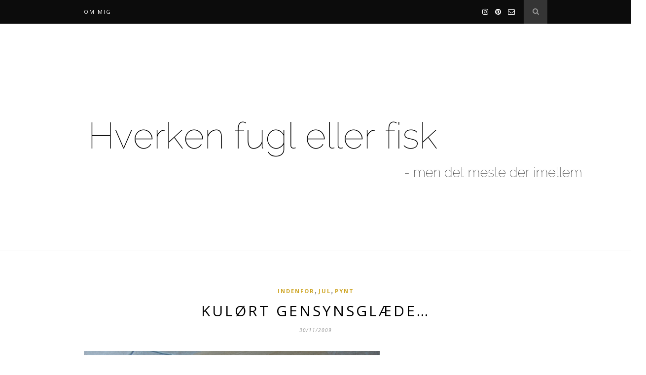

--- FILE ---
content_type: text/html; charset=UTF-8
request_url: https://www.hverkenfuglellerfisk.dk/2009/11/kul%C3%B8rt-gensynsgl%C3%A6de/
body_size: 10649
content:

	<!DOCTYPE html>
<html lang="da-DK">
<head>

	<meta charset="UTF-8">
	<meta http-equiv="X-UA-Compatible" content="IE=edge">
	<meta name="viewport" content="width=device-width, initial-scale=1">

	<link rel="profile" href="http://gmpg.org/xfn/11" />

	<link rel="alternate" type="application/rss+xml" title="Hverken fugl eller fisk RSS Feed" href="https://www.hverkenfuglellerfisk.dk/feed/" />
	<link rel="alternate" type="application/atom+xml" title="Hverken fugl eller fisk Atom Feed" href="https://www.hverkenfuglellerfisk.dk/feed/atom/" />
	<link rel="pingback" href="https://www.hverkenfuglellerfisk.dk/xmlrpc.php" />

	<title>KULØRT GENSYNSGLÆDE&#8230; &#8211; Hverken fugl eller fisk</title>
<meta name='robots' content='max-image-preview:large' />
<link rel='dns-prefetch' href='//fonts.googleapis.com' />
<link rel='dns-prefetch' href='//s.w.org' />
<link rel='dns-prefetch' href='//v0.wordpress.com' />
<link rel='dns-prefetch' href='//jetpack.wordpress.com' />
<link rel='dns-prefetch' href='//s0.wp.com' />
<link rel='dns-prefetch' href='//s1.wp.com' />
<link rel='dns-prefetch' href='//s2.wp.com' />
<link rel='dns-prefetch' href='//public-api.wordpress.com' />
<link rel='dns-prefetch' href='//0.gravatar.com' />
<link rel='dns-prefetch' href='//1.gravatar.com' />
<link rel='dns-prefetch' href='//2.gravatar.com' />
<link rel="alternate" type="application/rss+xml" title="Hverken fugl eller fisk &raquo; Feed" href="https://www.hverkenfuglellerfisk.dk/feed/" />
<link rel="alternate" type="application/rss+xml" title="Hverken fugl eller fisk &raquo;-kommentar-feed" href="https://www.hverkenfuglellerfisk.dk/comments/feed/" />
<link rel="alternate" type="application/rss+xml" title="Hverken fugl eller fisk &raquo; KULØRT GENSYNSGLÆDE&#8230;-kommentar-feed" href="https://www.hverkenfuglellerfisk.dk/2009/11/kul%c3%b8rt-gensynsgl%c3%a6de/feed/" />
		<!-- This site uses the Google Analytics by MonsterInsights plugin v9.10.0 - Using Analytics tracking - https://www.monsterinsights.com/ -->
		<!-- Note: MonsterInsights is not currently configured on this site. The site owner needs to authenticate with Google Analytics in the MonsterInsights settings panel. -->
					<!-- No tracking code set -->
				<!-- / Google Analytics by MonsterInsights -->
				<script type="text/javascript">
			window._wpemojiSettings = {"baseUrl":"https:\/\/s.w.org\/images\/core\/emoji\/13.1.0\/72x72\/","ext":".png","svgUrl":"https:\/\/s.w.org\/images\/core\/emoji\/13.1.0\/svg\/","svgExt":".svg","source":{"concatemoji":"https:\/\/www.hverkenfuglellerfisk.dk\/wp-includes\/js\/wp-emoji-release.min.js?ver=5.8.12"}};
			!function(e,a,t){var n,r,o,i=a.createElement("canvas"),p=i.getContext&&i.getContext("2d");function s(e,t){var a=String.fromCharCode;p.clearRect(0,0,i.width,i.height),p.fillText(a.apply(this,e),0,0);e=i.toDataURL();return p.clearRect(0,0,i.width,i.height),p.fillText(a.apply(this,t),0,0),e===i.toDataURL()}function c(e){var t=a.createElement("script");t.src=e,t.defer=t.type="text/javascript",a.getElementsByTagName("head")[0].appendChild(t)}for(o=Array("flag","emoji"),t.supports={everything:!0,everythingExceptFlag:!0},r=0;r<o.length;r++)t.supports[o[r]]=function(e){if(!p||!p.fillText)return!1;switch(p.textBaseline="top",p.font="600 32px Arial",e){case"flag":return s([127987,65039,8205,9895,65039],[127987,65039,8203,9895,65039])?!1:!s([55356,56826,55356,56819],[55356,56826,8203,55356,56819])&&!s([55356,57332,56128,56423,56128,56418,56128,56421,56128,56430,56128,56423,56128,56447],[55356,57332,8203,56128,56423,8203,56128,56418,8203,56128,56421,8203,56128,56430,8203,56128,56423,8203,56128,56447]);case"emoji":return!s([10084,65039,8205,55357,56613],[10084,65039,8203,55357,56613])}return!1}(o[r]),t.supports.everything=t.supports.everything&&t.supports[o[r]],"flag"!==o[r]&&(t.supports.everythingExceptFlag=t.supports.everythingExceptFlag&&t.supports[o[r]]);t.supports.everythingExceptFlag=t.supports.everythingExceptFlag&&!t.supports.flag,t.DOMReady=!1,t.readyCallback=function(){t.DOMReady=!0},t.supports.everything||(n=function(){t.readyCallback()},a.addEventListener?(a.addEventListener("DOMContentLoaded",n,!1),e.addEventListener("load",n,!1)):(e.attachEvent("onload",n),a.attachEvent("onreadystatechange",function(){"complete"===a.readyState&&t.readyCallback()})),(n=t.source||{}).concatemoji?c(n.concatemoji):n.wpemoji&&n.twemoji&&(c(n.twemoji),c(n.wpemoji)))}(window,document,window._wpemojiSettings);
		</script>
		<style type="text/css">
img.wp-smiley,
img.emoji {
	display: inline !important;
	border: none !important;
	box-shadow: none !important;
	height: 1em !important;
	width: 1em !important;
	margin: 0 .07em !important;
	vertical-align: -0.1em !important;
	background: none !important;
	padding: 0 !important;
}
</style>
	<link rel='stylesheet' id='wp-block-library-css'  href='https://www.hverkenfuglellerfisk.dk/wp-includes/css/dist/block-library/style.min.css?ver=5.8.12' type='text/css' media='all' />
<style id='wp-block-library-inline-css' type='text/css'>
.has-text-align-justify{text-align:justify;}
</style>
<link rel='stylesheet' id='mediaelement-css'  href='https://www.hverkenfuglellerfisk.dk/wp-includes/js/mediaelement/mediaelementplayer-legacy.min.css?ver=4.2.16' type='text/css' media='all' />
<link rel='stylesheet' id='wp-mediaelement-css'  href='https://www.hverkenfuglellerfisk.dk/wp-includes/js/mediaelement/wp-mediaelement.min.css?ver=5.8.12' type='text/css' media='all' />
<link rel='stylesheet' id='contact-form-7-css'  href='https://www.hverkenfuglellerfisk.dk/wp-content/plugins/contact-form-7/includes/css/styles.css?ver=5.5.2' type='text/css' media='all' />
<link rel='stylesheet' id='solopine_style-css'  href='https://www.hverkenfuglellerfisk.dk/wp-content/themes/hemlock/style.css?ver=1.8' type='text/css' media='all' />
<style id='solopine_style-inline-css' type='text/css'>
#navigation, .slicknav_menu { background: #0c0c0c; }#top-social a i { color: #ffffff; }
</style>
<link rel='stylesheet' id='font-awesome-css'  href='https://www.hverkenfuglellerfisk.dk/wp-content/themes/hemlock/css/font-awesome.min.css?ver=5.8.12' type='text/css' media='all' />
<link rel='stylesheet' id='bxslider-css-css'  href='https://www.hverkenfuglellerfisk.dk/wp-content/themes/hemlock/css/jquery.bxslider.css?ver=5.8.12' type='text/css' media='all' />
<link rel='stylesheet' id='solopine_responsive-css'  href='https://www.hverkenfuglellerfisk.dk/wp-content/themes/hemlock/css/responsive.css?ver=5.8.12' type='text/css' media='all' />
<link rel='stylesheet' id='solopine_fonts-css'  href='https://fonts.googleapis.com/css?family=Open+Sans%3A300italic%2C400italic%2C700italic%2C400%2C700%2C300%26subset%3Dlatin%2Ccyrillic-ext%7CCrimson+Text%3A400%2C700%2C400italic%2C700italic&#038;ver=1.8' type='text/css' media='all' />
<link rel='stylesheet' id='jetpack_css-css'  href='https://www.hverkenfuglellerfisk.dk/wp-content/plugins/jetpack/css/jetpack.css?ver=10.3.2' type='text/css' media='all' />
<script type='text/javascript' src='https://www.hverkenfuglellerfisk.dk/wp-includes/js/jquery/jquery.min.js?ver=3.6.0' id='jquery-core-js'></script>
<script type='text/javascript' src='https://www.hverkenfuglellerfisk.dk/wp-includes/js/jquery/jquery-migrate.min.js?ver=3.3.2' id='jquery-migrate-js'></script>
<link rel="https://api.w.org/" href="https://www.hverkenfuglellerfisk.dk/wp-json/" /><link rel="alternate" type="application/json" href="https://www.hverkenfuglellerfisk.dk/wp-json/wp/v2/posts/4403" /><link rel="EditURI" type="application/rsd+xml" title="RSD" href="https://www.hverkenfuglellerfisk.dk/xmlrpc.php?rsd" />
<link rel="wlwmanifest" type="application/wlwmanifest+xml" href="https://www.hverkenfuglellerfisk.dk/wp-includes/wlwmanifest.xml" /> 
<meta name="generator" content="WordPress 5.8.12" />
<link rel="canonical" href="https://www.hverkenfuglellerfisk.dk/2009/11/kul%c3%b8rt-gensynsgl%c3%a6de/" />
<link rel='shortlink' href='https://wp.me/p6K4u-191' />
<link rel="alternate" type="application/json+oembed" href="https://www.hverkenfuglellerfisk.dk/wp-json/oembed/1.0/embed?url=https%3A%2F%2Fwww.hverkenfuglellerfisk.dk%2F2009%2F11%2Fkul%25c3%25b8rt-gensynsgl%25c3%25a6de%2F" />
<link rel="alternate" type="text/xml+oembed" href="https://www.hverkenfuglellerfisk.dk/wp-json/oembed/1.0/embed?url=https%3A%2F%2Fwww.hverkenfuglellerfisk.dk%2F2009%2F11%2Fkul%25c3%25b8rt-gensynsgl%25c3%25a6de%2F&#038;format=xml" />
<style type='text/css'>img#wpstats{display:none}</style>
					<style type="text/css">
				/* If html does not have either class, do not show lazy loaded images. */
				html:not( .jetpack-lazy-images-js-enabled ):not( .js ) .jetpack-lazy-image {
					display: none;
				}
			</style>
			<script>
				document.documentElement.classList.add(
					'jetpack-lazy-images-js-enabled'
				);
			</script>
		
<!-- Jetpack Open Graph Tags -->
<meta property="og:type" content="article" />
<meta property="og:title" content="KULØRT GENSYNSGLÆDE&#8230;" />
<meta property="og:url" content="https://www.hverkenfuglellerfisk.dk/2009/11/kul%c3%b8rt-gensynsgl%c3%a6de/" />
<meta property="og:description" content="Endelig &#8211; endelig &#8211; er der blevet tid til at hive julekasserne ned i alrummet, jeg har sådan glæder mig og nu er det så nu! De store smukke kasser i birketræ tjener til hverdag som seng…" />
<meta property="article:published_time" content="2009-11-30T12:00:41+00:00" />
<meta property="article:modified_time" content="2009-11-30T20:57:56+00:00" />
<meta property="og:site_name" content="Hverken fugl eller fisk" />
<meta property="og:image" content="http://www.hverkenfuglellerfisk.dk/wp-content/uploads/DSC_21471.jpg" />
<meta property="og:image:width" content="600" />
<meta property="og:image:height" content="475" />
<meta property="og:image:alt" content="Gemmerne..." />
<meta property="og:locale" content="da_DK" />
<meta name="twitter:text:title" content="KULØRT GENSYNSGLÆDE&#8230;" />
<meta name="twitter:image" content="http://www.hverkenfuglellerfisk.dk/wp-content/uploads/DSC_21471.jpg?w=640" />
<meta name="twitter:image:alt" content="Gemmerne..." />
<meta name="twitter:card" content="summary_large_image" />

<!-- End Jetpack Open Graph Tags -->
<link rel="icon" href="https://www.hverkenfuglellerfisk.dk/wp-content/uploads/icon-300x300.png" sizes="32x32" />
<link rel="icon" href="https://www.hverkenfuglellerfisk.dk/wp-content/uploads/icon-300x300.png" sizes="192x192" />
<link rel="apple-touch-icon" href="https://www.hverkenfuglellerfisk.dk/wp-content/uploads/icon-300x300.png" />
<meta name="msapplication-TileImage" content="https://www.hverkenfuglellerfisk.dk/wp-content/uploads/icon-300x300.png" />
	
</head>

<body class="post-template-default single single-post postid-4403 single-format-standard">
	
	<nav id="navigation">
	
		<div class="container">
			
			<div id="navigation-wrapper">
			<div class="menu"><ul>
<li class="page_item page-item-2"><a href="https://www.hverkenfuglellerfisk.dk/about/">Om mig</a></li>
</ul></div>
			</div>
				
			<div class="menu-mobile"></div>
			
						<div id="top-search">
					<a href="#"><i class="fa fa-search"></i></a>
			</div>
			<div class="show-search">
				<form role="search" method="get" id="searchform" action="https://www.hverkenfuglellerfisk.dk/">
    <div>
		<input type="text" placeholder="Search and hit enter..." name="s" id="s" />
	 </div>
</form>			</div>
						
						<div id="top-social">
				
							<a href="https://instagram.com/anneds/" target="_blank"><i class="fa fa-instagram"></i></a>	<a href="https://pinterest.com/anlist/" target="_blank"><i class="fa fa-pinterest"></i></a>							<a href="mailto:http://annedyrholm.stange@gmail.com"><i class="fa fa-envelope-o"></i></a>					
								
			</div>
						
		</div>
		
	</nav>
	
	<header id="header">
		
		<div class="container">
			
			<div id="logo">
				
									
											<h2><a href="https://www.hverkenfuglellerfisk.dk/"><img src="http://www.hverkenfuglellerfisk.dk/wp-content/uploads/Kopi-af-Unavngivet-3.png" alt="Hverken fugl eller fisk" /></a></h2>
										
								
			</div>
			
		</div>
	
	</header>	
	<div class="container">
	
	<div id="main" class="fullwidth post-fullwidth">
	
								
		<article id="post-4403" class="post-4403 post type-post status-publish format-standard hentry category-indenfor category-jul category-pynt">
		
	<div class="post-header">
		
					<span class="cat"><a href="https://www.hverkenfuglellerfisk.dk/category/indenfor/" title="View all posts in indenfor" >indenfor</a>, <a href="https://www.hverkenfuglellerfisk.dk/category/jul/" title="View all posts in Jul" >Jul</a>, <a href="https://www.hverkenfuglellerfisk.dk/category/pynt/" title="View all posts in Pynt" >Pynt</a></span>
				
					<h1 class="entry-title">KULØRT GENSYNSGLÆDE&#8230;</h1>
				
					<span class="date"><span class="date updated published">30/11/2009</span></span>
				
	</div>
	
			
				
		
	<div class="post-entry">
	
		<p><img loading="lazy" class="alignnone size-full wp-image-4405 jetpack-lazy-image" title="Gemmerne..." src="http://www.hverkenfuglellerfisk.dk/wp-content/uploads/DSC_21471.jpg" alt="Gemmerne..." width="600" height="475" data-lazy-srcset="https://www.hverkenfuglellerfisk.dk/wp-content/uploads/DSC_21471.jpg 600w, https://www.hverkenfuglellerfisk.dk/wp-content/uploads/DSC_21471-300x237.jpg 300w" data-lazy-sizes="(max-width: 600px) 100vw, 600px" data-lazy-src="http://www.hverkenfuglellerfisk.dk/wp-content/uploads/DSC_21471.jpg?is-pending-load=1" srcset="[data-uri]"><noscript><img loading="lazy" class="alignnone size-full wp-image-4405" title="Gemmerne..." src="http://www.hverkenfuglellerfisk.dk/wp-content/uploads/DSC_21471.jpg" alt="Gemmerne..." width="600" height="475" srcset="https://www.hverkenfuglellerfisk.dk/wp-content/uploads/DSC_21471.jpg 600w, https://www.hverkenfuglellerfisk.dk/wp-content/uploads/DSC_21471-300x237.jpg 300w" sizes="(max-width: 600px) 100vw, 600px" /></noscript></p>
<p><img loading="lazy" class="alignnone size-full wp-image-4406 jetpack-lazy-image" title="Klar-parat-start..." src="http://www.hverkenfuglellerfisk.dk/wp-content/uploads/DSC_2153.jpg" alt="Klar-parat-start..." width="600" height="475" data-lazy-srcset="https://www.hverkenfuglellerfisk.dk/wp-content/uploads/DSC_2153.jpg 600w, https://www.hverkenfuglellerfisk.dk/wp-content/uploads/DSC_2153-300x237.jpg 300w" data-lazy-sizes="(max-width: 600px) 100vw, 600px" data-lazy-src="http://www.hverkenfuglellerfisk.dk/wp-content/uploads/DSC_2153.jpg?is-pending-load=1" srcset="[data-uri]"><noscript><img loading="lazy" class="alignnone size-full wp-image-4406" title="Klar-parat-start..." src="http://www.hverkenfuglellerfisk.dk/wp-content/uploads/DSC_2153.jpg" alt="Klar-parat-start..." width="600" height="475" srcset="https://www.hverkenfuglellerfisk.dk/wp-content/uploads/DSC_2153.jpg 600w, https://www.hverkenfuglellerfisk.dk/wp-content/uploads/DSC_2153-300x237.jpg 300w" sizes="(max-width: 600px) 100vw, 600px" /></noscript></p>
<p><img loading="lazy" class="alignnone size-full wp-image-4407 jetpack-lazy-image" title="Kulørt..." src="http://www.hverkenfuglellerfisk.dk/wp-content/uploads/DSC_2154.jpg" alt="Kulørt..." width="600" height="475" data-lazy-srcset="https://www.hverkenfuglellerfisk.dk/wp-content/uploads/DSC_2154.jpg 600w, https://www.hverkenfuglellerfisk.dk/wp-content/uploads/DSC_2154-300x237.jpg 300w" data-lazy-sizes="(max-width: 600px) 100vw, 600px" data-lazy-src="http://www.hverkenfuglellerfisk.dk/wp-content/uploads/DSC_2154.jpg?is-pending-load=1" srcset="[data-uri]"><noscript><img loading="lazy" class="alignnone size-full wp-image-4407" title="Kulørt..." src="http://www.hverkenfuglellerfisk.dk/wp-content/uploads/DSC_2154.jpg" alt="Kulørt..." width="600" height="475" srcset="https://www.hverkenfuglellerfisk.dk/wp-content/uploads/DSC_2154.jpg 600w, https://www.hverkenfuglellerfisk.dk/wp-content/uploads/DSC_2154-300x237.jpg 300w" sizes="(max-width: 600px) 100vw, 600px" /></noscript></p>
<p>Endelig &#8211; endelig &#8211; er der blevet tid til at hive julekasserne ned i alrummet, jeg har sådan glæder mig og nu er det så nu!</p>
<p>De store smukke kasser i birketræ tjener til hverdag som sengebord i min side, man skal holde sine skatte indenfor rækkevidde, og jeg glæder mig hvert eneste år til den dag, hvor jeg må undvære fralægningsplads ved sengen men til gengæld kan hive alle herlighederne frem i lyset&#8230;</p>
<p>Jeg har hverken tema eller do-and-don&#8217;t i mine julerier, jeg gør lige præcis, hvad jeg har lyst til og jeg har lyst til meget.</p>
<p>Meget tosset, meget kulørt, meget genkendeligt, meget nyt, bare meget!</p>
<p>Ikke Gertrud Sand-agtigt meget, men på heller ingen måde minimalistisk og top-stylet, for hvor fa&#8217;en skulle det fra alle de andre år så placeres?!</p>
<p>Jeg forsøger at mikse det nyindkøbte med det gamle frønnede, og synes faktisk selv, at det år efter år lykkes mig så udemærket at få lavet et herligt julet hjem i december.</p>
<p>Faktisk har jeg slet ikke fået købt noget nyt i år, men det kan der lynhurtigt blive rådet bod på, for et eller andet juleri falder man vel altid over på vej rundt i yndlingsbutikkerne&#8230;</p>
				
							<div class="post-tags">
							</div>
						
	</div>
	
		
		
						<div class="post-related"><div class="post-box"><h4 class="post-box-title">You Might Also Like</h4></div>
						<div class="item-related">
					
										
					<h3><a href="https://www.hverkenfuglellerfisk.dk/2011/12/hjemme-4/">HJEMME&#8230;</a></h3>
					<span class="date">29/12/2011</span>
					
				</div>
						<div class="item-related">
					
										
					<h3><a href="https://www.hverkenfuglellerfisk.dk/2010/10/klippe-klar/">KLIPPE-KLAR&#8230;</a></h3>
					<span class="date">19/10/2010</span>
					
				</div>
						<div class="item-related">
					
										
					<h3><a href="https://www.hverkenfuglellerfisk.dk/2007/12/pigalop/">PIGALOP&#8230;</a></h3>
					<span class="date">07/12/2007</span>
					
				</div>
		</div>			
		<div class="post-comments" id="comments">
	
	<div class="post-box"><h4 class="post-box-title">6 Kommentarer</h4></div><div class='comments'>		<li class="comment even thread-even depth-1" id="comment-19367">
			
			<div class="thecomment">
						
				<div class="author-img">
									</div>
				
				<div class="comment-text">
					<span class="reply">
						<a rel='nofollow' class='comment-reply-link' href='https://www.hverkenfuglellerfisk.dk/2009/11/kul%c3%b8rt-gensynsgl%c3%a6de/?replytocom=19367#respond' data-commentid="19367" data-postid="4403" data-belowelement="comment-19367" data-respondelement="respond" data-replyto="Besvar et cetera" aria-label='Besvar et cetera'>Reply</a>											</span>
					<span class="author"><a href='http://www.etcetera-etcetera.dk/' rel='external nofollow ugc' class='url'>et cetera</a></span>
					<span class="date">30/11/2009 at 13:19</span>
										<p>Der er ihvertfald basis for dejlige tableauer &#8211; også uden suppleringer 🙂 Jeg vil også ha&#8217; min julepynt i smukke &#8220;natbordskasser&#8221;  &#8230; som om det er realisabelt &#8230; vi kunne bygge en sengehule med de kasser jeg gemmer på 😉</p>
				</div>
						
			</div>
			
			
		</li>

		</li><!-- #comment-## -->
		<li class="comment odd alt thread-odd thread-alt depth-1" id="comment-19370">
			
			<div class="thecomment">
						
				<div class="author-img">
									</div>
				
				<div class="comment-text">
					<span class="reply">
						<a rel='nofollow' class='comment-reply-link' href='https://www.hverkenfuglellerfisk.dk/2009/11/kul%c3%b8rt-gensynsgl%c3%a6de/?replytocom=19370#respond' data-commentid="19370" data-postid="4403" data-belowelement="comment-19370" data-respondelement="respond" data-replyto="Besvar Ulla V." aria-label='Besvar Ulla V.'>Reply</a>											</span>
					<span class="author"><a href='http://www.lille-ursus.blogspot.com' rel='external nofollow ugc' class='url'>Ulla V.</a></span>
					<span class="date">30/11/2009 at 15:36</span>
										<p>Gensynsglæden er altid stor når man henter &#8220;julestadsen&#8221; frem &#8211; Jeg formår altid at have glemt et eller andet jeg fik året tidligere&#8230;Der må bestemt også være meget at glæde sig over i din julekasse.<br />
Og hvor er det bare sjovt med den lille røde gris til lys. Den er fuldstændig magen til én Christians mor kom med sidste år. Det havde været hans egen som barn. 🙂</p>
				</div>
						
			</div>
			
			
		</li>

		</li><!-- #comment-## -->
		<li class="comment even thread-even depth-1" id="comment-19372">
			
			<div class="thecomment">
						
				<div class="author-img">
									</div>
				
				<div class="comment-text">
					<span class="reply">
						<a rel='nofollow' class='comment-reply-link' href='https://www.hverkenfuglellerfisk.dk/2009/11/kul%c3%b8rt-gensynsgl%c3%a6de/?replytocom=19372#respond' data-commentid="19372" data-postid="4403" data-belowelement="comment-19372" data-respondelement="respond" data-replyto="Besvar anne (den anden af slagsen)" aria-label='Besvar anne (den anden af slagsen)'>Reply</a>											</span>
					<span class="author"><a href='http://2pinde.typepad.com' rel='external nofollow ugc' class='url'>anne (den anden af slagsen)</a></span>
					<span class="date">30/11/2009 at 15:52</span>
										<p>Smuk smuk opbevaringskasse og dejligt indhold. Jeg elsker også at begynde oppyntningen her i december.</p>
				</div>
						
			</div>
			
			
		</li>

		</li><!-- #comment-## -->
		<li class="comment odd alt thread-odd thread-alt depth-1" id="comment-19377">
			
			<div class="thecomment">
						
				<div class="author-img">
									</div>
				
				<div class="comment-text">
					<span class="reply">
						<a rel='nofollow' class='comment-reply-link' href='https://www.hverkenfuglellerfisk.dk/2009/11/kul%c3%b8rt-gensynsgl%c3%a6de/?replytocom=19377#respond' data-commentid="19377" data-postid="4403" data-belowelement="comment-19377" data-respondelement="respond" data-replyto="Besvar Hanne" aria-label='Besvar Hanne'>Reply</a>											</span>
					<span class="author">Hanne</span>
					<span class="date">30/11/2009 at 17:55</span>
										<p>Nu har du jo også selv en bod, som du kan fristes i :O)</p>
				</div>
						
			</div>
			
			
		</li>

		</li><!-- #comment-## -->
		<li class="comment byuser comment-author-admin bypostauthor even thread-even depth-1" id="comment-19384">
			
			<div class="thecomment">
						
				<div class="author-img">
									</div>
				
				<div class="comment-text">
					<span class="reply">
						<a rel='nofollow' class='comment-reply-link' href='https://www.hverkenfuglellerfisk.dk/2009/11/kul%c3%b8rt-gensynsgl%c3%a6de/?replytocom=19384#respond' data-commentid="19384" data-postid="4403" data-belowelement="comment-19384" data-respondelement="respond" data-replyto="Besvar Anne" aria-label='Besvar Anne'>Reply</a>											</span>
					<span class="author"><a href='http://hverkenfuglellerfisk.dk' rel='external nofollow ugc' class='url'>Anne</a></span>
					<span class="date">30/11/2009 at 18:36</span>
										<p>Jeg har kun det, der er i de to kasser, et cetera, og så en stor kasse til juletræet, men den er på loftet.<br />
Jeg kan lige forestille mig dig i en julekasse-alkove 🙂</p>
<p>Jeg elsker mine julekasser, Ulla, der er mange skønne ting i.<br />
Den lille røde gris har jeg købt i genbrugsen, tror jeg. Er ikke så heldig at få leveret barndommens pynt til overtagelse, der var ellers meget pænt&#8230;</p>
<p>De er så smukke de kasser, Anne, og de står så godt der ved siden af sengen&#8230;</p>
<p>Det er jo det, Hanne, men der bliver jo snart udsolgt at fristelserne&#8230;</p>
				</div>
						
			</div>
			
			
		</li>

		</li><!-- #comment-## -->
		<li class="comment odd alt thread-odd thread-alt depth-1" id="comment-19389">
			
			<div class="thecomment">
						
				<div class="author-img">
									</div>
				
				<div class="comment-text">
					<span class="reply">
						<a rel='nofollow' class='comment-reply-link' href='https://www.hverkenfuglellerfisk.dk/2009/11/kul%c3%b8rt-gensynsgl%c3%a6de/?replytocom=19389#respond' data-commentid="19389" data-postid="4403" data-belowelement="comment-19389" data-respondelement="respond" data-replyto="Besvar Sonnie" aria-label='Besvar Sonnie'>Reply</a>											</span>
					<span class="author"><a href='http://www.kiksogkoks.com' rel='external nofollow ugc' class='url'>Sonnie</a></span>
					<span class="date">30/11/2009 at 20:38</span>
										<p>Det er en rigtig dejligt fornemmelse at hive det gamle pynt frem. &#8211; men også at købe nyt. Det må gerne være for meget til jul, både af skørt, flippet, sødt, sjovt, fint og pænt. God julepyntning.</p>
				</div>
						
			</div>
			
			
		</li>

		</li><!-- #comment-## -->
</div><div id='comments_pagination'></div>
		<div id="respond" class="comment-respond">
							<h3 id="reply-title" class="comment-reply-title">Leave a Reply					<small><a rel="nofollow" id="cancel-comment-reply-link" href="/2009/11/kul%C3%B8rt-gensynsgl%C3%A6de/#respond" style="display:none;">Cancel reply</a></small>
				</h3>
						<form id="commentform" class="comment-form">
				<iframe
					title="Comment Form"
					src="https://jetpack.wordpress.com/jetpack-comment/?blogid=1607070&#038;postid=4403&#038;comment_registration=0&#038;require_name_email=1&#038;stc_enabled=1&#038;stb_enabled=1&#038;show_avatars=0&#038;avatar_default=mystery&#038;greeting=Leave+a+Reply&#038;greeting_reply=Leave+a+Reply+to+%25s&#038;color_scheme=light&#038;lang=da_DK&#038;jetpack_version=10.3.2&#038;show_cookie_consent=10&#038;has_cookie_consent=0&#038;token_key=%3Bnormal%3B&#038;sig=8f2ac6ed0a6e93fff8879386dc9f92232e38ece8#parent=https%3A%2F%2Fwww.hverkenfuglellerfisk.dk%2F2009%2F11%2Fkul%25C3%25B8rt-gensynsgl%25C3%25A6de%2F"
											name="jetpack_remote_comment"
						style="width:100%; height: 430px; border:0;"
										class="jetpack_remote_comment"
					id="jetpack_remote_comment"
					sandbox="allow-same-origin allow-top-navigation allow-scripts allow-forms allow-popups"
				>
									</iframe>
									<!--[if !IE]><!-->
					<script>
						document.addEventListener('DOMContentLoaded', function () {
							var commentForms = document.getElementsByClassName('jetpack_remote_comment');
							for (var i = 0; i < commentForms.length; i++) {
								commentForms[i].allowTransparency = false;
								commentForms[i].scrolling = 'no';
							}
						});
					</script>
					<!--<![endif]-->
							</form>
		</div>

		
		<input type="hidden" name="comment_parent" id="comment_parent" value="" />

		<p class="akismet_comment_form_privacy_notice">Dette site anvender Akismet til at reducere spam. <a href="https://akismet.com/privacy/" target="_blank">Læs om hvordan din kommentar bliver behandlet</a>.</p>

</div> <!-- end comments div -->
		
				<div class="post-pagination">
		
		
		<div class="prev-post">
		<a href="https://www.hverkenfuglellerfisk.dk/2009/11/torvehandel/">
		<div class="arrow">
			<i class="fa fa-angle-left"></i>
		</div>
		<div class="pagi-text">
			<span>Previous Post</span>
			<h5>TORVEHANDEL&#8230;</h5>
		</div>
		</a>
	</div>
		
		<div class="next-post">
		<a href="https://www.hverkenfuglellerfisk.dk/2009/11/4411/">
		<div class="arrow">
			<i class="fa fa-angle-right"></i>
		</div>
		<div class="pagi-text">
			<span>Next Post</span>
			<h5>ADVENTSFORKÆLELSE&#8230;</h5>
		</div>
		</a>
	</div>
			
</div>			
</article>							
		
	</div>

	
	<!-- END CONTAINER -->
	</div>
	
		<div id="widget-area">
	
		<div class="container">
			
			<div class="footer-widget-wrapper">
				
		<div id="recent-posts-4" class="widget first widget_recent_entries">
		<h4 class="widget-title">Seneste indlæg</h4>
		<ul>
											<li>
					<a href="https://www.hverkenfuglellerfisk.dk/2025/09/uldne-smaatterier/">uldne småtterier</a>
									</li>
											<li>
					<a href="https://www.hverkenfuglellerfisk.dk/2025/09/strik-i-haven/">strik i haven</a>
									</li>
											<li>
					<a href="https://www.hverkenfuglellerfisk.dk/2025/09/bare-fordi-man-lige-kigger-vaek-et-oejeblik/">Bare fordi man lige kigger væk et øjeblik</a>
									</li>
											<li>
					<a href="https://www.hverkenfuglellerfisk.dk/2025/09/september/">September</a>
									</li>
											<li>
					<a href="https://www.hverkenfuglellerfisk.dk/2024/11/oelkage-med-pisket-smoer/">ØLKAGE MED PISKET SMØR</a>
									</li>
					</ul>

		</div><div id="archives-10" class="widget first widget_archive"><h4 class="widget-title">Arkiv</h4>		<label class="screen-reader-text" for="archives-dropdown-10">Arkiv</label>
		<select id="archives-dropdown-10" name="archive-dropdown">
			
			<option value="">Vælg måned</option>
				<option value='https://www.hverkenfuglellerfisk.dk/2025/09/'> september 2025 </option>
	<option value='https://www.hverkenfuglellerfisk.dk/2024/11/'> november 2024 </option>
	<option value='https://www.hverkenfuglellerfisk.dk/2024/10/'> oktober 2024 </option>
	<option value='https://www.hverkenfuglellerfisk.dk/2024/08/'> august 2024 </option>
	<option value='https://www.hverkenfuglellerfisk.dk/2024/05/'> maj 2024 </option>
	<option value='https://www.hverkenfuglellerfisk.dk/2022/08/'> august 2022 </option>
	<option value='https://www.hverkenfuglellerfisk.dk/2022/01/'> januar 2022 </option>
	<option value='https://www.hverkenfuglellerfisk.dk/2021/03/'> marts 2021 </option>
	<option value='https://www.hverkenfuglellerfisk.dk/2021/02/'> februar 2021 </option>
	<option value='https://www.hverkenfuglellerfisk.dk/2021/01/'> januar 2021 </option>
	<option value='https://www.hverkenfuglellerfisk.dk/2019/12/'> december 2019 </option>
	<option value='https://www.hverkenfuglellerfisk.dk/2019/11/'> november 2019 </option>
	<option value='https://www.hverkenfuglellerfisk.dk/2019/10/'> oktober 2019 </option>
	<option value='https://www.hverkenfuglellerfisk.dk/2018/07/'> juli 2018 </option>
	<option value='https://www.hverkenfuglellerfisk.dk/2016/03/'> marts 2016 </option>
	<option value='https://www.hverkenfuglellerfisk.dk/2016/01/'> januar 2016 </option>
	<option value='https://www.hverkenfuglellerfisk.dk/2015/11/'> november 2015 </option>
	<option value='https://www.hverkenfuglellerfisk.dk/2015/10/'> oktober 2015 </option>
	<option value='https://www.hverkenfuglellerfisk.dk/2015/07/'> juli 2015 </option>
	<option value='https://www.hverkenfuglellerfisk.dk/2015/04/'> april 2015 </option>
	<option value='https://www.hverkenfuglellerfisk.dk/2015/02/'> februar 2015 </option>
	<option value='https://www.hverkenfuglellerfisk.dk/2015/01/'> januar 2015 </option>
	<option value='https://www.hverkenfuglellerfisk.dk/2014/12/'> december 2014 </option>
	<option value='https://www.hverkenfuglellerfisk.dk/2014/11/'> november 2014 </option>
	<option value='https://www.hverkenfuglellerfisk.dk/2014/10/'> oktober 2014 </option>
	<option value='https://www.hverkenfuglellerfisk.dk/2014/09/'> september 2014 </option>
	<option value='https://www.hverkenfuglellerfisk.dk/2014/08/'> august 2014 </option>
	<option value='https://www.hverkenfuglellerfisk.dk/2014/07/'> juli 2014 </option>
	<option value='https://www.hverkenfuglellerfisk.dk/2014/06/'> juni 2014 </option>
	<option value='https://www.hverkenfuglellerfisk.dk/2014/05/'> maj 2014 </option>
	<option value='https://www.hverkenfuglellerfisk.dk/2014/04/'> april 2014 </option>
	<option value='https://www.hverkenfuglellerfisk.dk/2014/03/'> marts 2014 </option>
	<option value='https://www.hverkenfuglellerfisk.dk/2014/02/'> februar 2014 </option>
	<option value='https://www.hverkenfuglellerfisk.dk/2014/01/'> januar 2014 </option>
	<option value='https://www.hverkenfuglellerfisk.dk/2013/12/'> december 2013 </option>
	<option value='https://www.hverkenfuglellerfisk.dk/2013/11/'> november 2013 </option>
	<option value='https://www.hverkenfuglellerfisk.dk/2013/10/'> oktober 2013 </option>
	<option value='https://www.hverkenfuglellerfisk.dk/2013/09/'> september 2013 </option>
	<option value='https://www.hverkenfuglellerfisk.dk/2013/08/'> august 2013 </option>
	<option value='https://www.hverkenfuglellerfisk.dk/2013/07/'> juli 2013 </option>
	<option value='https://www.hverkenfuglellerfisk.dk/2013/06/'> juni 2013 </option>
	<option value='https://www.hverkenfuglellerfisk.dk/2013/05/'> maj 2013 </option>
	<option value='https://www.hverkenfuglellerfisk.dk/2013/04/'> april 2013 </option>
	<option value='https://www.hverkenfuglellerfisk.dk/2013/03/'> marts 2013 </option>
	<option value='https://www.hverkenfuglellerfisk.dk/2013/02/'> februar 2013 </option>
	<option value='https://www.hverkenfuglellerfisk.dk/2013/01/'> januar 2013 </option>
	<option value='https://www.hverkenfuglellerfisk.dk/2012/12/'> december 2012 </option>
	<option value='https://www.hverkenfuglellerfisk.dk/2012/11/'> november 2012 </option>
	<option value='https://www.hverkenfuglellerfisk.dk/2012/10/'> oktober 2012 </option>
	<option value='https://www.hverkenfuglellerfisk.dk/2012/09/'> september 2012 </option>
	<option value='https://www.hverkenfuglellerfisk.dk/2012/08/'> august 2012 </option>
	<option value='https://www.hverkenfuglellerfisk.dk/2012/07/'> juli 2012 </option>
	<option value='https://www.hverkenfuglellerfisk.dk/2012/06/'> juni 2012 </option>
	<option value='https://www.hverkenfuglellerfisk.dk/2012/05/'> maj 2012 </option>
	<option value='https://www.hverkenfuglellerfisk.dk/2012/04/'> april 2012 </option>
	<option value='https://www.hverkenfuglellerfisk.dk/2012/03/'> marts 2012 </option>
	<option value='https://www.hverkenfuglellerfisk.dk/2012/02/'> februar 2012 </option>
	<option value='https://www.hverkenfuglellerfisk.dk/2012/01/'> januar 2012 </option>
	<option value='https://www.hverkenfuglellerfisk.dk/2011/12/'> december 2011 </option>
	<option value='https://www.hverkenfuglellerfisk.dk/2011/11/'> november 2011 </option>
	<option value='https://www.hverkenfuglellerfisk.dk/2011/10/'> oktober 2011 </option>
	<option value='https://www.hverkenfuglellerfisk.dk/2011/09/'> september 2011 </option>
	<option value='https://www.hverkenfuglellerfisk.dk/2011/08/'> august 2011 </option>
	<option value='https://www.hverkenfuglellerfisk.dk/2011/07/'> juli 2011 </option>
	<option value='https://www.hverkenfuglellerfisk.dk/2011/06/'> juni 2011 </option>
	<option value='https://www.hverkenfuglellerfisk.dk/2011/05/'> maj 2011 </option>
	<option value='https://www.hverkenfuglellerfisk.dk/2011/04/'> april 2011 </option>
	<option value='https://www.hverkenfuglellerfisk.dk/2011/03/'> marts 2011 </option>
	<option value='https://www.hverkenfuglellerfisk.dk/2011/02/'> februar 2011 </option>
	<option value='https://www.hverkenfuglellerfisk.dk/2011/01/'> januar 2011 </option>
	<option value='https://www.hverkenfuglellerfisk.dk/2010/12/'> december 2010 </option>
	<option value='https://www.hverkenfuglellerfisk.dk/2010/11/'> november 2010 </option>
	<option value='https://www.hverkenfuglellerfisk.dk/2010/10/'> oktober 2010 </option>
	<option value='https://www.hverkenfuglellerfisk.dk/2010/09/'> september 2010 </option>
	<option value='https://www.hverkenfuglellerfisk.dk/2010/08/'> august 2010 </option>
	<option value='https://www.hverkenfuglellerfisk.dk/2010/07/'> juli 2010 </option>
	<option value='https://www.hverkenfuglellerfisk.dk/2010/06/'> juni 2010 </option>
	<option value='https://www.hverkenfuglellerfisk.dk/2010/05/'> maj 2010 </option>
	<option value='https://www.hverkenfuglellerfisk.dk/2010/04/'> april 2010 </option>
	<option value='https://www.hverkenfuglellerfisk.dk/2010/03/'> marts 2010 </option>
	<option value='https://www.hverkenfuglellerfisk.dk/2010/02/'> februar 2010 </option>
	<option value='https://www.hverkenfuglellerfisk.dk/2010/01/'> januar 2010 </option>
	<option value='https://www.hverkenfuglellerfisk.dk/2009/12/'> december 2009 </option>
	<option value='https://www.hverkenfuglellerfisk.dk/2009/11/'> november 2009 </option>
	<option value='https://www.hverkenfuglellerfisk.dk/2009/10/'> oktober 2009 </option>
	<option value='https://www.hverkenfuglellerfisk.dk/2009/09/'> september 2009 </option>
	<option value='https://www.hverkenfuglellerfisk.dk/2009/08/'> august 2009 </option>
	<option value='https://www.hverkenfuglellerfisk.dk/2009/07/'> juli 2009 </option>
	<option value='https://www.hverkenfuglellerfisk.dk/2009/06/'> juni 2009 </option>
	<option value='https://www.hverkenfuglellerfisk.dk/2009/05/'> maj 2009 </option>
	<option value='https://www.hverkenfuglellerfisk.dk/2009/04/'> april 2009 </option>
	<option value='https://www.hverkenfuglellerfisk.dk/2009/03/'> marts 2009 </option>
	<option value='https://www.hverkenfuglellerfisk.dk/2009/02/'> februar 2009 </option>
	<option value='https://www.hverkenfuglellerfisk.dk/2009/01/'> januar 2009 </option>
	<option value='https://www.hverkenfuglellerfisk.dk/2008/12/'> december 2008 </option>
	<option value='https://www.hverkenfuglellerfisk.dk/2008/11/'> november 2008 </option>
	<option value='https://www.hverkenfuglellerfisk.dk/2008/10/'> oktober 2008 </option>
	<option value='https://www.hverkenfuglellerfisk.dk/2008/09/'> september 2008 </option>
	<option value='https://www.hverkenfuglellerfisk.dk/2008/08/'> august 2008 </option>
	<option value='https://www.hverkenfuglellerfisk.dk/2008/07/'> juli 2008 </option>
	<option value='https://www.hverkenfuglellerfisk.dk/2008/06/'> juni 2008 </option>
	<option value='https://www.hverkenfuglellerfisk.dk/2008/05/'> maj 2008 </option>
	<option value='https://www.hverkenfuglellerfisk.dk/2008/04/'> april 2008 </option>
	<option value='https://www.hverkenfuglellerfisk.dk/2008/03/'> marts 2008 </option>
	<option value='https://www.hverkenfuglellerfisk.dk/2008/02/'> februar 2008 </option>
	<option value='https://www.hverkenfuglellerfisk.dk/2008/01/'> januar 2008 </option>
	<option value='https://www.hverkenfuglellerfisk.dk/2007/12/'> december 2007 </option>
	<option value='https://www.hverkenfuglellerfisk.dk/2007/11/'> november 2007 </option>
	<option value='https://www.hverkenfuglellerfisk.dk/2007/10/'> oktober 2007 </option>
	<option value='https://www.hverkenfuglellerfisk.dk/2007/09/'> september 2007 </option>
	<option value='https://www.hverkenfuglellerfisk.dk/2007/08/'> august 2007 </option>
	<option value='https://www.hverkenfuglellerfisk.dk/2007/07/'> juli 2007 </option>
	<option value='https://www.hverkenfuglellerfisk.dk/2007/06/'> juni 2007 </option>
	<option value='https://www.hverkenfuglellerfisk.dk/2007/05/'> maj 2007 </option>
	<option value='https://www.hverkenfuglellerfisk.dk/2007/04/'> april 2007 </option>
	<option value='https://www.hverkenfuglellerfisk.dk/2007/03/'> marts 2007 </option>
	<option value='https://www.hverkenfuglellerfisk.dk/2007/02/'> februar 2007 </option>
	<option value='https://www.hverkenfuglellerfisk.dk/2007/01/'> januar 2007 </option>
	<option value='https://www.hverkenfuglellerfisk.dk/2006/12/'> december 2006 </option>
	<option value='https://www.hverkenfuglellerfisk.dk/2006/11/'> november 2006 </option>
	<option value='https://www.hverkenfuglellerfisk.dk/2006/10/'> oktober 2006 </option>
	<option value='https://www.hverkenfuglellerfisk.dk/2006/09/'> september 2006 </option>
	<option value='https://www.hverkenfuglellerfisk.dk/2006/08/'> august 2006 </option>
	<option value='https://www.hverkenfuglellerfisk.dk/2006/07/'> juli 2006 </option>
	<option value='https://www.hverkenfuglellerfisk.dk/2006/06/'> juni 2006 </option>
	<option value='https://www.hverkenfuglellerfisk.dk/2006/05/'> maj 2006 </option>
	<option value='https://www.hverkenfuglellerfisk.dk/2006/04/'> april 2006 </option>
	<option value='https://www.hverkenfuglellerfisk.dk/2006/03/'> marts 2006 </option>
	<option value='https://www.hverkenfuglellerfisk.dk/2006/02/'> februar 2006 </option>
	<option value='https://www.hverkenfuglellerfisk.dk/2006/01/'> januar 2006 </option>
	<option value='https://www.hverkenfuglellerfisk.dk/2005/12/'> december 2005 </option>
	<option value='https://www.hverkenfuglellerfisk.dk/2005/11/'> november 2005 </option>

		</select>

<script type="text/javascript">
/* <![CDATA[ */
(function() {
	var dropdown = document.getElementById( "archives-dropdown-10" );
	function onSelectChange() {
		if ( dropdown.options[ dropdown.selectedIndex ].value !== '' ) {
			document.location.href = this.options[ this.selectedIndex ].value;
		}
	}
	dropdown.onchange = onSelectChange;
})();
/* ]]> */
</script>
			</div>			</div>
			
			<div class="footer-widget-wrapper">
				<div id="solopine_facebook_widget-3" class="widget solopine_facebook_widget"><h4 class="widget-title">Facebook</h4>			<div id="fb-root"></div>
			<script>(function(d, s, id) {
			  var js, fjs = d.getElementsByTagName(s)[0];
			  if (d.getElementById(id)) return;
			  js = d.createElement(s); js.id = id;
			  js.src = "//connect.facebook.net/en_US/sdk.js#xfbml=1&version=v2.3";
			  fjs.parentNode.insertBefore(js, fjs);
			}(document, 'script', 'facebook-jssdk'));</script>
			<div class="fb-page" data-href="https://www.facebook.com/Hverken-fugl-eller-fisk-227573123970600/" data-hide-cover="false" data-show-facepile="false" data-show-posts="false"></div>
			
		</div>			</div>
			
			<div class="footer-widget-wrapper last">
							</div>
			
		</div>
		
	</div>
		
	<div id="footer-instagram">
					
							
	</div>
	
		<div id="footer-social">
	
		<div class="container">
						<a href="https://instagram.com/anneds/" target="_blank"><i class="fa fa-instagram"></i> <span>Instagram</span></a>	<a href="https://pinterest.com/anlist/" target="_blank"><i class="fa fa-pinterest"></i> <span>Pinterest</span></a>							<a href="mailto:http://annedyrholm.stange@gmail.com" target="_blank"><i class="fa fa-envelope-o"></i> <span>E-mail</span></a>			</div>
		
	</div>
		
		<div id="footer-logo">
		
		<div class="container">
			
						
							<p>Made with <i class="fa fa-heart"></i> in Silkeborg.</p>
						
		</div>
		
	</div>
		
	<footer id="footer-copyright">
		
		<div class="container">
		
						<a href="#" class="to-top">Back to top <i class="fa fa-angle-double-up"></i></a>
			
		</div>
		
	</footer>
	
	<script type='text/javascript' src='https://www.hverkenfuglellerfisk.dk/wp-includes/js/dist/vendor/regenerator-runtime.min.js?ver=0.13.7' id='regenerator-runtime-js'></script>
<script type='text/javascript' src='https://www.hverkenfuglellerfisk.dk/wp-includes/js/dist/vendor/wp-polyfill.min.js?ver=3.15.0' id='wp-polyfill-js'></script>
<script type='text/javascript' id='contact-form-7-js-extra'>
/* <![CDATA[ */
var wpcf7 = {"api":{"root":"https:\/\/www.hverkenfuglellerfisk.dk\/wp-json\/","namespace":"contact-form-7\/v1"}};
/* ]]> */
</script>
<script type='text/javascript' src='https://www.hverkenfuglellerfisk.dk/wp-content/plugins/contact-form-7/includes/js/index.js?ver=5.5.2' id='contact-form-7-js'></script>
<script type='text/javascript' src='https://www.hverkenfuglellerfisk.dk/wp-content/themes/hemlock/js/jquery.slicknav.min.js?ver=5.8.12' id='slicknav-js'></script>
<script type='text/javascript' src='https://www.hverkenfuglellerfisk.dk/wp-content/themes/hemlock/js/owl.carousel.min.js?ver=5.8.12' id='owl-js'></script>
<script type='text/javascript' src='https://www.hverkenfuglellerfisk.dk/wp-content/themes/hemlock/js/jquery.bxslider.min.js?ver=5.8.12' id='bxslider-js'></script>
<script type='text/javascript' src='https://www.hverkenfuglellerfisk.dk/wp-content/themes/hemlock/js/fitvids.js?ver=5.8.12' id='fitvids-js'></script>
<script type='text/javascript' src='https://www.hverkenfuglellerfisk.dk/wp-content/themes/hemlock/js/retina.min.js?ver=5.8.12' id='retina-js-js'></script>
<script type='text/javascript' src='https://www.hverkenfuglellerfisk.dk/wp-content/themes/hemlock/js/solopine.js?ver=5.8.12' id='solopine_scripts-js'></script>
<script type='text/javascript' src='https://www.hverkenfuglellerfisk.dk/wp-includes/js/comment-reply.min.js?ver=5.8.12' id='comment-reply-js'></script>
<script type='text/javascript' src='https://www.hverkenfuglellerfisk.dk/wp-content/plugins/jetpack/vendor/automattic/jetpack-lazy-images/src/../dist/intersection-observer.js?ver=1.1.3' id='jetpack-lazy-images-polyfill-intersectionobserver-js'></script>
<script type='text/javascript' id='jetpack-lazy-images-js-extra'>
/* <![CDATA[ */
var jetpackLazyImagesL10n = {"loading_warning":"Images are still loading. Please cancel your print and try again."};
/* ]]> */
</script>
<script type='text/javascript' src='https://www.hverkenfuglellerfisk.dk/wp-content/plugins/jetpack/vendor/automattic/jetpack-lazy-images/src/../dist/lazy-images.js?ver=1.1.3' id='jetpack-lazy-images-js'></script>
<script type='text/javascript' src='https://www.hverkenfuglellerfisk.dk/wp-includes/js/wp-embed.min.js?ver=5.8.12' id='wp-embed-js'></script>
<script defer type='text/javascript' src='https://www.hverkenfuglellerfisk.dk/wp-content/plugins/akismet/_inc/akismet-frontend.js?ver=1763832861' id='akismet-frontend-js'></script>

		<!--[if IE]>
		<script type="text/javascript">
			if ( 0 === window.location.hash.indexOf( '#comment-' ) ) {
				// window.location.reload() doesn't respect the Hash in IE
				window.location.hash = window.location.hash;
			}
		</script>
		<![endif]-->
		<script type="text/javascript">
			(function () {
				var comm_par_el = document.getElementById( 'comment_parent' ),
					comm_par = ( comm_par_el && comm_par_el.value ) ? comm_par_el.value : '',
					frame = document.getElementById( 'jetpack_remote_comment' ),
					tellFrameNewParent;

				tellFrameNewParent = function () {
					if ( comm_par ) {
						frame.src = "https://jetpack.wordpress.com/jetpack-comment/?blogid=1607070&postid=4403&comment_registration=0&require_name_email=1&stc_enabled=1&stb_enabled=1&show_avatars=0&avatar_default=mystery&greeting=Leave+a+Reply&greeting_reply=Leave+a+Reply+to+%25s&color_scheme=light&lang=da_DK&jetpack_version=10.3.2&show_cookie_consent=10&has_cookie_consent=0&token_key=%3Bnormal%3B&sig=8f2ac6ed0a6e93fff8879386dc9f92232e38ece8#parent=https%3A%2F%2Fwww.hverkenfuglellerfisk.dk%2F2009%2F11%2Fkul%25C3%25B8rt-gensynsgl%25C3%25A6de%2F" + '&replytocom=' + parseInt( comm_par, 10 ).toString();
					} else {
						frame.src = "https://jetpack.wordpress.com/jetpack-comment/?blogid=1607070&postid=4403&comment_registration=0&require_name_email=1&stc_enabled=1&stb_enabled=1&show_avatars=0&avatar_default=mystery&greeting=Leave+a+Reply&greeting_reply=Leave+a+Reply+to+%25s&color_scheme=light&lang=da_DK&jetpack_version=10.3.2&show_cookie_consent=10&has_cookie_consent=0&token_key=%3Bnormal%3B&sig=8f2ac6ed0a6e93fff8879386dc9f92232e38ece8#parent=https%3A%2F%2Fwww.hverkenfuglellerfisk.dk%2F2009%2F11%2Fkul%25C3%25B8rt-gensynsgl%25C3%25A6de%2F";
					}
				};

				
				if ( 'undefined' !== typeof addComment ) {
					addComment._Jetpack_moveForm = addComment.moveForm;

					addComment.moveForm = function ( commId, parentId, respondId, postId ) {
						var returnValue = addComment._Jetpack_moveForm( commId, parentId, respondId, postId ),
							cancelClick, cancel;

						if ( false === returnValue ) {
							cancel = document.getElementById( 'cancel-comment-reply-link' );
							cancelClick = cancel.onclick;
							cancel.onclick = function () {
								var cancelReturn = cancelClick.call( this );
								if ( false !== cancelReturn ) {
									return cancelReturn;
								}

								if ( ! comm_par ) {
									return cancelReturn;
								}

								comm_par = 0;

								tellFrameNewParent();

								return cancelReturn;
							};
						}

						if ( comm_par == parentId ) {
							return returnValue;
						}

						comm_par = parentId;

						tellFrameNewParent();

						return returnValue;
					};
				}

				
				// Do the post message bit after the dom has loaded.
				document.addEventListener( 'DOMContentLoaded', function () {
					var iframe_url = "https:\/\/jetpack.wordpress.com";
					if ( window.postMessage ) {
						if ( document.addEventListener ) {
							window.addEventListener( 'message', function ( event ) {
								var origin = event.origin.replace( /^http:\/\//i, 'https://' );
								if ( iframe_url.replace( /^http:\/\//i, 'https://' ) !== origin ) {
									return;
								}
								frame.style.height = event.data + 'px';
							});
						} else if ( document.attachEvent ) {
							window.attachEvent( 'message', function ( event ) {
								var origin = event.origin.replace( /^http:\/\//i, 'https://' );
								if ( iframe_url.replace( /^http:\/\//i, 'https://' ) !== origin ) {
									return;
								}
								frame.style.height = event.data + 'px';
							});
						}
					}
				})

			})();
		</script>

		<script src='https://stats.wp.com/e-202604.js' defer></script>
<script>
	_stq = window._stq || [];
	_stq.push([ 'view', {v:'ext',j:'1:10.3.2',blog:'1607070',post:'4403',tz:'1',srv:'www.hverkenfuglellerfisk.dk'} ]);
	_stq.push([ 'clickTrackerInit', '1607070', '4403' ]);
</script>
	
</body>

</html>

--- FILE ---
content_type: text/css
request_url: https://www.hverkenfuglellerfisk.dk/wp-content/themes/hemlock/style.css?ver=1.8
body_size: 13432
content:
/*
Theme Name: Hemlock
Theme URI: http://solopine.com/themes
Description: A WordPress Blog Theme
Author: Solo Pine Designs
Author URI: http://solopine.com
Version: 1.8.1
License: Themeforest Licence
Text Domain: hemlock
License URI: http://themeforest.net/licenses
*/

/* -------------------------------------- */
/* CSS Index
/* -------------------------------------- */
/* 01 - Global Reset
/* 02 - General Styles
/* 03 - Structure
/* 04 - Top Bar
/* 05 - Header
/* 06 - Featured Area
/* 07 - Grid & List posts
/* 08 - Single Posts
/* 09 - Pagination
/* 10 - Footer
/* 11 - Widgets
/* 12 - Comments
/* 13 - Archive
/* 14 - WordPress styles
/* 15 - MISC
/* 16 - Owl Carousel
/* 17 - Slicknav
/* 18 - WooCommerce
/* 19 - Gutenberg Styling
/* -------------------------------------- */

/* -------------------------------------- */
/* 01. Global Reset
/* -------------------------------------- */
*, html, body, div, dl, dt, dd, ul, ol, li, h1, h2, h3, h4, h5, h6, pre, form, label, fieldset, input, p, blockquote, th, td { margin:0; padding:0 }
table { border-collapse:collapse; border-spacing:0 }
fieldset, img { border:0 }
address, caption, cite, code, dfn, em, strong, th, var { font-style:normal; font-weight:normal }
ol, ul, li { list-style:none }
caption, th { text-align:left }
h1, h2, h3, h4, h5, h6 { font-size:100%; font-weight:normal }
q:before, q:after { content:''}
strong { font-weight: bold }
em { font-style: italic }
a img { border:none } /* Gets rid of IE's blue borders */
strong, b, strong *, b * { font-weight: bold; } em, i, em *, i * { font-style: italic; }
*, *:before, *:after {
    -webkit-box-sizing: border-box;
    -moz-box-sizing: border-box;
    box-sizing: border-box;
	-webkit-font-smoothing: antialiased;
    -moz-osx-font-smoothing: grayscale;
}
html { overflow-x: hidden }

/* -------------------------------------- */
/* 02. General
/* -------------------------------------- */
body {
	font-family:"Crimson Text", serif;
	color:#333;
	background-color:#FFF;
}
p {
	font-size:18px;
	line-height:28px;
}
a {
	text-decoration:none;
	color:#cea525;
}
h1,h2,h3,h4,h5,h6, .woocommerce div.product .woocommerce-tabs ul.tabs li a, .woocommerce ul.products li.product .price, .woocommerce div.product .entry-summary p.price, .woocommerce div.product .entry-summary span.price,
.woocommerce div.product .woocommerce-tabs ul.tabs li a, .woocommerce #respond input#submit, .woocommerce a.button, .woocommerce button.button, .woocommerce input.button, .woocommerce table.shop_table th, .woocommerce form .form-row label,
.woocommerce-MyAccount-navigation ul li a, .woocommerce ul.order_details li, .product_list_widget a  {
	font-family:"Open Sans", sans-serif;
}

/* -------------------------------------- */
/* 03. Structure
/* -------------------------------------- */
.container {
	width:940px;
	margin:0 auto;
}
.container.sp_sidebar {
	overflow:hidden;
}
#main {
	width:100%;
}
.container.sp_sidebar #main {
	width:650px;
	margin-right:30px;
	float:left;
}
#sidebar {
	width:260px;
	float:right;
}

/* -------------------------------------- */
/* 04. Top Bar
/* -------------------------------------- */
/* Navigation */
#navigation {
	background:#171717;
	height:48px;
	position:fixed;
	z-index:9999;
	width:100%;
	-webkit-backface-visibility: hidden;
}
.slicknav_menu {
	display:none;
}	
	#navigation .container {
		position:relative;
	}
.menu {
	float:left;
}
.menu li {
	display:inline-block;
	margin-right:22px;
	position:relative;
}
#navigation .menu li a {
	font-family:"Open Sans", sans-serif;
	font-size:11px;
	font-weight:400;
	letter-spacing:2px;
	color:#fff;
	line-height:48px;
	text-transform:uppercase;
	display:inline-block;
	-o-transition:.3s;
		-ms-transition:.3s;
		-moz-transition:.3s;
		-webkit-transition:.3s;
}
#navigation .menu li a:hover {
	color:#999;
}
/* Dropdown */
#navigation .menu .sub-menu,
#navigation .menu .children {
	background-color: #171717;
	display: none;
	padding: 0;
	position: absolute;
	margin-top:0;
	left: 0;
	z-index: 99999;
}
#navigation ul.menu ul a,
#navigation .menu ul ul a {
	color: #999;
	margin: 0;
	padding: 6px 10px 7px 10px;
	min-width: 160px;
	line-height:20px;
	-o-transition:.25s;
	-ms-transition:.25s;
	-moz-transition:.25s;
	-webkit-transition:.25s;
	transition:.25s;
	border-top:1px solid;
	border-color:#333;
}

#navigation ul.menu ul li,
#navigation .menu ul ul li {
	padding-right:0;
	margin-right:0;
}

#navigation ul.menu ul a:hover,
#navigation .menu ul ul a:hover {
	color: #fff;
	background:#333;
}

#navigation ul.menu li:hover > ul,
#navigation .menu ul li:hover > ul {
	display: block;
}

#navigation .menu .sub-menu ul,
#navigation .menu .children ul {	
	left: 100%;
	top: 0;
}
	
/* Search */
#top-search {
	position:absolute;
	right:0;
	top:0;
	width:48px;
	text-align:center;
	margin-left:16px;
}
#top-search a {
	height:48px;
	font-size:14px;
	line-height:48px;
	color:#999;
	background:#353535;
	display:block;
	-webkit-transition: all 0.2s linear;
	-moz-transition: all 0.2s linear;
	-ms-transition: all 0.2s linear;
	 -o-transition: all 0.2s linear;
		transition: all 0.2s linear;
}
#top-search a:hover {
	color:#ccc;
	background:#474747;
}
.show-search {
	position:absolute;
	top:48px;
	right:-1px;
	display:none;
	z-index:10000;
}
.show-search #searchform input#s {
	width:190px;
	background:#FFF;
	webkit-box-shadow: 0 8px 6px -6px rgba(206,206,206,.2);
	-moz-box-shadow:  0 8px 6px -6px rgba(206,206,206,.2);
	box-shadow:  0 8px 6px -6px rgba(206,206,206,.2);
}
.show-search #searchform input#s:focus {
	border:1px solid #d5d5d5;
}

/* Top Social */
#top-social {
	position:absolute;
	right:66px;
	top:0;
}
#top-social a i {
	font-size:14px;
	margin-left:10px;
	line-height:48px;
	color:#e6c55d;
	-webkit-transition: all 0.2s linear;
	-moz-transition: all 0.2s linear;
	-ms-transition: all 0.2s linear;
	 -o-transition: all 0.2s linear;
		transition: all 0.2s linear;
}

/* -------------------------------------- */
/* 05. Header
/* -------------------------------------- */
#header {
	padding-top:48px;
	border-bottom:1px solid #eee;
	margin-bottom:70px;
}
#logo {
	text-align:center;
	padding:40px 0;
}

/* -------------------------------------- */
/* 06. Featured Area
/* -------------------------------------- */
.featured-area {
	margin-bottom:50px;
	margin-top:-70px;
}
#owl-demo .item img{
	max-width:100%;
	height:auto;
}
#owl-demo .item .feat-overlay {
	position:absolute;
	width:100%;
	bottom:6px;
	background:rgba(0,0,0,.5);
}
#owl-demo .item .feat-overlay .feat-text {
	padding:12px 15px 15px 15px;
}
#owl-demo .item .feat-overlay h3 a {
	font-size:15px;
	color:#fff;
	font-weight:400;
	letter-spacing:1px;	
}
#owl-demo .item .feat-overlay h3 a:hover {
	text-decoration:underline;
}
#owl-demo .item .feat-overlay .feat-cat a{
	font-size:14px;
	font-style:italic;
	color:rgba(255,255,255,.7);
	display:inline-block;
	margin-bottom:4px;
}

/* -------------------------------------- */
/* 07. Grid & List Items
/* -------------------------------------- */
/* Grid */
.sp-grid-title {
	margin-bottom:45px;
	text-align:center;
}
.sp-grid-title h3 {
	font-size: 26px;
	font-weight: 400;
	text-transform: uppercase;
	letter-spacing:4px;
	margin-bottom:4px;
}
.sp-grid-title .sub-title {
	font-size: 18px;
	font-style: italic;
	color: #999;
}
.sp-grid li {
	display: inline-block;
	vertical-align: top;
	width: 300px;
	margin-right: 16px;
	margin-bottom: 45px;
}
	.container.sp_sidebar .sp-grid li {
		width:315px;
	}
	.container.sp_sidebar .sp-grid li:nth-child(3n+3) {
		margin-right:16px;
	}
	.container.sp_sidebar .sp-grid li:nth-child(2n+2) {
		margin-right:0;
	}
.sp-grid li:nth-child(3n+3) {
	margin-right:0;
}

.sp-grid li .item img {
	width:100%;
	height:auto;
	margin-bottom:10px;
}

.sp-grid li .item .cat {
	font-size: 11px;
	font-weight: 700;
	letter-spacing: 1px;
	text-transform: uppercase;
	font-family:"Open Sans";
	margin-bottom:7px;
	display:block;
}
.sp-grid li .item .cat a:hover {
	text-decoration:underline;
}
.sp-grid li .item h2 {
	margin-bottom:8px;
}
.sp-grid li .item h2 a {
	font-size: 15px;
	color: #000000;
	text-transform: uppercase;
	letter-spacing: 1px;
	font-weight: 700;
	-o-transition:.3s;
	-ms-transition:.3s;
	-moz-transition:.3s;
	-webkit-transition:.3s;
}
.sp-grid li .item h2 a:hover {
	opacity:.5;
}
.sp-grid li .item p {
	margin-bottom:6px;
}
.sp-grid li .item .date {
	font-size: 13px;
	color: #999;
	letter-spacing: 1px;
	font-style: italic;
}

/* List Items */
.post.list-item {
	overflow:hidden;
	margin-bottom:35px;
	padding-bottom:35px;
	border-bottom:1px solid #eee;
}
.list-item .list-content {
	overflow:hidden;
}
.list-item .post-img {
	float:left;
	margin-right:25px;
	margin-bottom:0;
}
.list-item .post-img img {
	max-width:260px;
	height:auto;
}
.list-item .list-content .post-header {
	text-align:left;
}
.list-item .post-header h2 {
	max-width:100%;
}
.list-item .post-header h2 a {
	font-size:19px;
	letter-spacing:2px;
}

.list-item .post-header  {
	margin-bottom:10px;
}
.list-item p {
	margin-bottom:11px;
}
.list-item .date {
	font-family: "Open Sans", sans-serif;
    font-size: 10px;
    font-style: italic;
    color: #939393;
    text-transform: uppercase;
    letter-spacing: 1px;
}

/* -------------------------------------- */
/* 08. Posts
/* -------------------------------------- */
.post {
	margin-bottom:100px;
}
.single .post {
	margin-bottom:70px;
}

	/*** Post Header ***/
	.post-header {
		margin-bottom:27px;
		text-align:center;
	}
	.post-header .cat a {
		display:inline-block;
		margin-bottom:12px;
		font-family:"Open Sans", sans-serif;
		font-size:11px;
		font-weight:700;
		letter-spacing:2px;
		text-transform:uppercase;
	}
	.post-header .cat a:hover {
		text-decoration:underline;
	}
	.post-header h1, .post-header h2 { margin-bottom:8px; }
	.post-header h1 a, .post-header h2 a, .post-header h1 {
		font-size:30px;
		color:#000;
		letter-spacing:4px;
		font-weight:400;
		text-transform:uppercase;
		-o-transition:.3s;
		-ms-transition:.3s;
		-moz-transition:.3s;
		-webkit-transition:.3s;
	}
	.post-header h2 a:hover {
		opacity:.50;
	}
	.post-header .date {
		font-family:"Open Sans", sans-serif;
		font-size:10px;
		font-style:italic;
		color:#939393;
		text-transform:uppercase;
		letter-spacing:1px;
	}
	
	/*** Post image ***/
	.post-image {
		margin-bottom:18px;
		text-align:center;
	}
	.post-image img {
		max-width:100%;
		height:auto;
	}
	.post-image iframe {
		border:none;
	}
	.post-image.audio iframe {
		height:166px;
	}
	.container.sp_sidebar .post-image.audio iframe {
		width:650px;
		height:auto;
	}
	
	/*** Post Entry ***/
	#main.fullwidth.narrow .post-entry {
		max-width:760px;
		margin-left:auto;
		margin-right:auto;
	}
	.post-entry img {
		max-width:100%;
		height:auto;
	}
	.post-entry p {
		margin-bottom:20px;
	}
	.post-entry a.more-link {
		font-weight:700;
	}
	.post-entry a:hover {
		text-decoration:underline;
	}
	.post-entry p, .post-entry h1, .post-entry h2, .post-entry h3, .post-entry h4, .post-entry h5, .post-entry h6, .post-entry hr {
	margin-bottom:20px;
	}
	.post-entry h1, .post-entry h2, .post-entry h3, .post-entry h4, .post-entry h5, .post-entry h6 {
		color:#000;
		font-weight:700;
	}
	.post-entry h1 {
		font-size:30px;
	}
	.post-entry h2 {
		font-size:27px;
	}
	.post-entry h3 {
		font-size:24px;
	}
	.post-entry h4 {
		font-size:20px;
	}
	.post-entry h5 {
		font-size:18px;
	}
	.post-entry h6 {
		font-size:16px;
	}
	.post-entry hr:not(.wp-block-separator) {
		border:0;
		height:0;
		border-bottom:1px solid #e5e5e5;
		clear:both;
	}
	.post-entry blockquote p {
		border-left:3px solid #cea525;
		padding:0 18px;
		font-family:"Georgia";
		font-size:18px;
		line-height:28px;
		font-style:italic;
	}
	.post-entry ul, .post-entry ol {
		padding-left:45px;
		margin-bottom:20px;
		font-size:18px;
	}
	.post-entry ul li {
		margin-bottom:12px;
		list-style:disc;
	}
	.post-entry ol li {
		margin-bottom:12px;
		list-style:decimal;
	}
	.sticky.post .post-header { border:1px dashed #ddd; padding:20px 0; }
	.post-entry table { width:100%; margin-bottom:22px; border-collapse:collapse }
	.post-entry td, .post-entry th { padding: 12px; border: 1px #e5e5e5 solid; font-size:18px; line-height:28px; }
	.post-entry th { font-weight:bold; font-size:14px; background:#f5f5f5;}
	.post-entry tr:hover {
		background:#f9f9f9;
	}
	/*** Post Share ***/
	.post-share {
		text-align:center;
		margin-top:40px;
		margin-bottom:100px;
		clear:both;
		background:url(img/line.gif) repeat-x center center;
	}
	.post-share a {
		display:inline-block;
	}
	.share-box {
		width:55px; 
		height:42px; 
		background:#fff;
		border:1px solid;
		border-color:#e5e5e5;
		transform: skew(-20deg); 
		-o-transform: skew(-20deg); 
		-moz-transform: skew(-20deg); 
		-webkit-transform: skew(-20deg);
		display:inline-block;
		line-height:42px;
		margin:0 10px;
		-o-transition:.3s;
		-ms-transition:.3s;
		-moz-transition:.3s;
		-webkit-transition:.3s;
	}
	.share-box i {
		transform: skew(20deg); 
		-o-transform: skew(20deg); 
		-moz-transform: skew(20deg); 
		-webkit-transform: skew(20deg);
		font-size:14px;
	}
	.share-box:hover {
		background:#171717;
		border-color:#171717;
	}
	
	/*** Post author ***/
	.post-author {
		margin-bottom:80px;
		margin-top:70px;
		overflow:hidden;
	}	
	.author-img {
		float:left;
		margin-right:30px;
	}
	.author-img img {
		border-radius:50%;
	}
	.author-content h5 a {
		font-size:14px;
		letter-spacing:2px;
		text-transform:uppercase;
		margin-bottom:8px;
		color:#000;
		display:block;
	}
	.author-content p {
		margin-bottom:8px;
	}
	.author-content .author-social {
		font-size:14px;
		color:#bbb;
		margin-right:8px;
	}
	/*** Post related ***/
	.post-related {
		overflow:hidden;
		margin-bottom:80px;
		margin-top:70px;
	}
	.post-box { text-align:center; }
	.post-box-title {
		font-size:14px;
		letter-spacing:2px;
		text-transform:uppercase;
		margin-bottom:42px;
		font-weight:700;
		border-bottom:2px solid #444;
		padding-bottom:3px;
		display:inline-block;
	}
	.item-related {
		width:292px;
		float:left;
		margin-right:32px;
	}
	.item-related:last-child { margin-right:0; }
	.container.sp_sidebar .item-related{
		width:204px;
		margin-right:19px;
	}
	.container.sp_sidebar .item-related:last-child {
		margin-right:0;
	}
	.item-related img {
		margin-bottom:6px;
		width:100%;
		height:auto;
	}
	.item-related h3 a {
		font-size:14px;
		text-transform:uppercase;
		letter-spacing:2px;
		color:#000;
	}
	.item-related h3 a:hover {
		text-decoration:underline;
	}
	.item-related span.date {
		font-size:10px;
		font-family:"Open Sans", sans-serif;
		text-transform:uppercase;
		font-style:italic;
		color:#999;
	}
	
	/** Post tags ***/
	.post-tags {
		margin-top:30px;
		margin-bottom:50px;
	}
	.post-tags a {
		font-family:"Open Sans", sans-serif;
		font-size:11px;
		letter-spacing:2px;
		text-transform:uppercase;
		background:#f2f2f2;
		color:#666;
		padding:7px 10px 8px;
		margin-right:6px;
		border-radius:2px;
		margin-bottom:5px;
		display:inline-block;
	}
	.post-tags a:hover {
		background:#333;
		color:#fff;
		text-decoration:none;
	}
	
	/*** Post Pagination ***/
	.post-pagination {
		overflow:hidden;
	}
	.post-pagination .prev-post {
		float:left;
		width:470px;
	}
	.post-pagination .next-post {
		float:right;
		text-align:right;
		width:470px;
	}
		.container.sp_sidebar .post-pagination .prev-post, .container.sp_sidebar .post-pagination .next-post {
			width:325px;
		}
	.post-pagination span {
		color:#999;
		font-size:16px;
		font-style:italic;
		letter-spacing:1px;
	}
	.post-pagination .arrow {
		font-size:64px;
		color:#ddd;
		line-height:64px;
	}
	.post-pagination .prev-post .arrow {
		float:left;
		margin-right:18px;
	}
	.post-pagination .next-post .arrow {
		float:right;
		margin-left:18px;
	}
	.pagi-text {
		margin-top:11px;
	}
	.post-pagination h5 {
		text-transform:uppercase;
		letter-spacing:2px;
		font-size:14px;
	}
	.post-pagination a {
		color:#999;
	}
	.post-pagination a:hover > .arrow, .post-pagination a:hover > .pagi-text span, .post-pagination a:hover {
		color:#000;
	}
	
/* -------------------------------------- */
/* 09. Pagination
/* -------------------------------------- */
.pagination {
	margin-bottom:100px;
	overflow:hidden;
}
.pagination a {
	color:#999;
	font-family:"Open Sans", sans-serif;
	letter-spacing:3px;
	text-transform:uppercase;
	font-size:12px;
}
.pagination a:hover {
	text-decoration:none;
	color:#000;
}
.pagination .newer {
	float:left;
}
.pagination .older {
	float:right;
}

/* -------------------------------------- */
/* 10. Footer
/* -------------------------------------- */
/* Footer Social */
#footer-social {
	background:#f2f2f2;
	padding:40px 0;
	text-align:center;
}
#footer-social a {
	margin:0 15px;
	color:#999;
	font-family:"Open Sans", sans-serif;
	font-size:11px;
	text-transform:uppercase;
	font-weight:700;
	letter-spacing:1px;
}
#footer-social a:first-child {
	margin-left:0;
}
#footer-social a:last-child {
	margin-right:0;
}
#footer-social a i {
	height:28px;
	width:28px;
	text-align:center;
	line-height:28px;
	background:#666;
	color:#fff;
	border-radius:50%;
	margin-right:5px;
	font-size:14px;
}
#footer-social a:hover {
	text-decoration:none;
	color:#000;
}
#footer-social a:hover > i {
	background:#000;
}

/* Footer Logo */
#footer-logo {
	background:#111;
	padding:60px 0;
	text-align:center;
}
#footer-logo img {
	margin-bottom:15px;
}
#footer-logo p {
	color:#777;
	font-size:15px;
	margin-bottom:0;
	font-style:italic;
}
#footer-logo p i {
	color:#cea525;
	font-size:14px;
	margin:0 5px 0 7px;
}

/* Footer copyright */
#footer-copyright {
	padding:18px 0;
	background:#f2f2f2;
	overflow:hidden;
	font-family:"Open Sans", sans-serif;
}
#footer-copyright p {
	font-size:11px;
	color:#888;
	float:left;
}
#footer-copyright .to-top {
	float:right;
	margin-top:6px;
	font-size:11px;
	text-transform:uppercase;
	font-weight:700;
	letter-spacing:1px;
	color:#333;
}
#footer-copyright .to-top i {
	font-size:14px;
	margin-left:3px;
}

#footer-copyright .to-top:hover {
	text-decoration:none;
}

/* -------------------------------------- */
/* 11. Widgets
/* -------------------------------------- */
#widget-area {
	overflow:hidden;
	margin-bottom:60px;
	border-top:1px solid #e5e5e5;
	padding-top:70px;
}
.widget {
	margin-bottom:25px;
}
.widget .screen-reader-text {
	display:none;
}
.footer-widget-wrapper {
	width:292px;
	margin-right:32px;
	float:left;
}
	#sidebar .widget {
		width:260px;
		margin-right:0;
		float:none;
		margin-bottom:30px;
	}
	#sidebar img {
		max-width:100%;
		height:auto;
	}

.footer-widget-wrapper.last {
	margin-right:0;
}
.widget-title {
	font-size:11px;
	text-transform:uppercase;
	letter-spacing:2px;
	background:#f2f2f2;
	padding:12px 14px;
	color:#666;
	margin-bottom:20px;
}
	#sidebar .widget-title {
		margin-bottom:20px;
	}

.widget a:hover {
	text-decoration:underline;
}

.widget ul li {
	margin-bottom:7px;
	padding-bottom:7px;
	border-bottom:1px dotted #ddd;
}
.widget ul li:last-child {
	margin-bottom:0;
	padding-bottom:0;
	border-bottom:none;
}
.widget ul.menu ul a, .widget .menu ul ul a{ border-top:none !important; }
.widget ul li ul { margin-left:15px; }

	/*** Search widget ***/
	#searchform input#s {
		border: 1px solid #e5e5e5;
		background:#fff url(img/searchsubmit.png) no-repeat 96% 13px;
		padding:14px 14px;
		font-size:11px;
		color:#999;
		letter-spacing:1px;
	}
	
	#searchform #s:focus { outline:none; }

	/** searchbar for widget ***/
	.widget #searchform input#s { 
		width:100%;
	}
	
		#sidebar .widget #searchform input#s { 
			width:100%;
		}
	
	/*** About Widget ***/
	.about-widget img {
		max-width:292px;
		height:auto;
	}
	.about-widget p {
		font-size:16px;
		line-height:26px;
	}
	
	/** Instagram widget support **/
	.instag ul.thumbnails > li, .jr-insta-thumb ul > li {
		width:32% !important;
	}
	.instag ul.thumbnails > li img:hover, .jr-insta-thumb ul > li img:hover {
		opacity:.8;
	}
	.instag ul li, .jr-insta-thumb ul li {
		margin:0;
		padding-bottom:0;
		border-bottom:none;
	}
	.pllexislider ul li {
		margin:0;
		padding-bottom:0;
		border-bottom:none;
	}
	
	#sidebar .instagram-pics li, #widget-area .instagram-pics li {
		width:32%;
		display:inline-block;
		margin:0;
		padding:0;
		border-bottom:none;
		margin-right:2%;
	}
	#sidebar .instagram-pics li:nth-of-type(3n+3), #widget-area .instagram-pics li:nth-of-type(3n+3) {
		margin-right:0;
	}
	#sidebar .instagram-pics li img, #widget-area .instagram-pics li img {
		max-width:100%;
		height:auto;
	}
	
	/*** Tagcloud widget ***/
	
	.widget .tagcloud a {
		font-family:"Open Sans", sans-serif;
		font-size:10px;
		letter-spacing:1px;
		text-transform:uppercase;
		background:#f2f2f2;
		color:#666;
		padding:6px 8px 7px;
		margin-right:5px;
		margin-bottom:8px;
		display:inline-block;
		border-radius:2px;
	}
	.widget .tagcloud a:hover {
		background:#333;
		color:#fff;
	}
	
	/*** Calender widget ***/
	#wp-calendar {width: 100%; }
	#wp-calendar caption { text-align: right; color: #777; font-size: 12px; margin-top: 10px; margin-bottom: 15px; }
	#wp-calendar thead { font-size: 12px;  }
	#wp-calendar thead th { padding-bottom: 10px; }
	#wp-calendar tbody { color: #aaa; }
	#wp-calendar tbody td { background: #f5f5f5; border: 1px solid #fff; text-align: center; padding:8px;}
	#wp-calendar tbody td a { font-weight:700; color:#222; }
	#wp-calendar tbody td:hover { background: #fff; }
	#wp-calendar tbody .pad { background: none; }
	#wp-calendar tfoot #next { font-size: 10px; text-transform: uppercase; text-align: right; }
	#wp-calendar tfoot #prev { font-size: 10px; text-transform: uppercase; padding-top: 10px; }
	#wp-calendar thead th { padding-bottom: 10px; text-align: center; }
	
/* Latest Post Widget **********/
.side-pop {
	margin-bottom:20px;
}
.side-pop:after {
	content: "";
	display: table;
	clear: both;
}
.side-pop:last-child {
	margin-bottom:0;
}
.side-pop-img {
	margin-bottom:5px;
	position:relative;
}
.side-pop-content {
	text-align:center;
}
.side-pop-content h4 {
	margin-bottom:5px;
}
.side-pop-content h4 a {
	font-size:16px;
	color:#000;
}
.side-pop.overlay .side-pop-content h4 a {
	font-weight:500;
}
.side-pop-content span.sp-date {
	color:#999;
	display:block;
}
.side-count {
    position: absolute;
    left: -8px;
    top: -8px;
    height: 38px;
    width: 38px;
    line-height: 38px;
    background-color: #121212;
    border-radius: 100%;
    color: #fff;
    font-size: 16px;
    text-align: center;
	font-family: "Open Sans", sans-serif;
}
.side-pop.list .side-count {
	height: 28px;
    width: 28px;
    line-height: 28px;
	font-size:13px;
}
.side-pop .sp-date {
	font-size: 10px;
    font-family: "Open Sans", sans-serif;
    text-transform: uppercase;
    font-style: italic;
    color: #999;
}

.side-pop-img img {
    width: 100%;
    height: auto;
}
	/* ----- Overlay layout ----- */
	.side-pop.overlay .side-pop-content {
		position:absolute;
		bottom:0;
		left:0;
		width:100%;
		background: -moz-linear-gradient(bottom,rgba(0,0,0,.7) 0,rgba(0,0,0,0) 100%);
		background: -webkit-linear-gradient(bottom,rgba(0,0,0,.7) 0,rgba(0,0,0,0) 100%);
		background: linear-gradient(to top,rgba(0,0,0,.7) 0,rgba(0,0,0,0) 100%);
		padding:80px 20px 15px;
		box-sizing:border-box;
	}
	.side-pop.overlay .side-pop-content h4 a  { 
		color:#fff;
		font-weight:500;
	}
	.side-pop.overlay .side-pop-content span.sp-date {
		color:#bbb;
		
	}
	.side-pop.overlay .side-pop-img {
		margin-bottom:0;
	}
	.side-pop.overlay .side-pop-img img {
		vertical-align:middle;
	}

	/* ----- Post List view ----- */
	.side-pop.list {
		margin-bottom:24px;
	}
	.side-pop.list:last-child  {
		margin-bottom:0;
	}
	.side-pop.list .side-pop-img {
		float:left;
		max-width:94px;
		margin-right:15px;
		margin-bottom:0;
	}
	.side-pop.list .side-pop-img img {
		max-width: 100%;
		height: auto;
	}
	.side-pop.list .side-pop-content {
		text-align:left;
		overflow:hidden;
	}
	.side-pop.list .side-pop-content h4 a {
		font-size:13px;
		color:#242424;
	}
	
	/** Social Widget **/
	.widget-social {
		text-align:center;
	}

	.widget-social a:first-child {
		margin-left:0;
	}
	.widget-social a:last-child {
		margin-right:0;
	}

	.widget-social a i {
		height:28px;
		width:28px;
		text-align:center;
		line-height:28px;
		background:#666;
		color:#fff;
		border-radius:50%;
		margin:0 2px;
		font-size:14px;
	}

	.widget-social a:hover {
		text-decoration:none;
		color:#000;
	}
	.widget-social a:hover > i {
		background:#000;
	}
	
	/* custom menu */
	.widget ul.menu { float:none; }
	.widget ul.menu li { display:block; }
	
	/* - Promo Widget ---- */
	.promo-item {
		display: table;
		width:100%;
		height:130px;
		background-size: cover;
		background-repeat: no-repeat;
		background-position: center center;
		position:relative;
	}
	.promo-overlay {
		height: 100%;
		display: table-cell;   
		vertical-align: middle;   
		text-align:center;
	}  
	.promo-overlay  h4 {
		color:#000;
		line-height:1.5em;
		padding:8px 14px;
		font-size:11px;
		text-transform:uppercase;
		letter-spacing:2px;
		background:#ffffff;
		display:inline-block;
		font-weight:500;
	}
	.promo-link {
		position: absolute; 
		height: 100%; 
		width: 100%;
		top: 0;
		left:0;
		z-index: 999;
		display: block
	}
	
/* -------------------------------------- */
/* 12. Comments
/* -------------------------------------- */
	
.post-comments {
	margin-bottom:70px;
	margin-top:70px;
}

.comments {
	margin-bottom:40px;
}
.thecomment {
	border-bottom:1px dotted #eee;
	padding-bottom:34px;
	margin-bottom:34px;
}

.thecomment .author-img {
	float:left;
	margin-right:25px;
}
.thecomment .author-img img {
	border-radius:50%;
}
.thecomment .comment-text {
	overflow:hidden;
}
.thecomment .comment-text span.author, .thecomment .comment-text span.author a {
	display:block;
	font-size:14px;
	text-transform:uppercase;
	letter-spacing:2px;
	margin-bottom:6px;
	color:#333;
	font-family:"Open Sans";
}
.thecomment .comment-text span.author a:hover {
	text-decoration:underline;
}
.bypostauthor .thecomment .comment-text span.author, .bypostauthor .thecomment .comment-text span.author a {
	font-weight:700;
}
.thecomment .comment-text span.date {
	font-size:14px;
	color:#999;
	font-style:italic;
	display:block;
	margin-bottom:10px;
}
.thecomment .comment-text em {
	font-size:13px;
	margin-bottom:-14px;
	display:block;
	color:orange;
	letter-spacing:1px;
}
.thecomment .comment-text em i {
	font-size:14px;
	color:#f3bd00;
}
.post-comments span.reply a {
	float:right;
	font-size:11px;
	background-color:#aaa;
	color:#FFF;
	padding:3px 6px 5px 6px;
	border-radius:2px;
	margin-left:7px;
	font-family:"Open Sans";
	-o-transition:.3s;
	-ms-transition:.3s;
	-moz-transition:.3s;
	-webkit-transition:.3s;
	transition:.3s;
}
.post-comments span.reply a.comment-edit-link {
	background:#c5c5c5;
}
.post-comments span.reply a:hover {
	opacity:.8;
}

ul.children { margin: 0 0 0 55px; }
ul.children li.thecomment { margin:0 0 8px 0; }

/** Reply **/
#respond {
	margin-bottom:20px;
	overflow:hidden;
}
#respond  h3 {
	font-size:14px;
	color:#999;
	font-weight:400;
	margin-bottom:30px;
	font-family:"Open Sans";
	letter-spacing:2px;
	text-transform:uppercase;
}
#respond h3 a {
	color:#000;
	display:inline-block;
}
#respond h3 small a {
	text-transform:uppercase;
	font-size:11px;
	background:#333;
	color:#FFF;
	padding:4px 6px 5px;
	border-radius:3px;
	margin-left:7px;
	letter-spacing:1px;
	-o-transition:.3s;
	-ms-transition:.3s;
	-moz-transition:.3s;
	-webkit-transition:.3s;
	transition:.3s;
}
#respond h3 small a:hover {
	opacity:.8;
}
#respond .comment-form-author label, #respond .comment-form-email label, #respond .comment-form-url label {
	width:80px;
	display:inline-block;
}
#respond label {
	font-weight:300;
	font-size:14px;
	color:#888;
}
#respond input[type="checkbox"] {
	width:auto;
	margin-right:10px;
}
.comment-form-cookies-consent {
	margin-bottom:10px;
}
#respond input[type="text"] {
	padding:8px 10px;
	border:1px solid #DDD;
	margin-right:10px;
	border-radius: 3px;
	color:#999;
	margin-bottom:15px;
	font-size:11px;
	width:250px;
	font-family:"Georgia";
}
#respond input:focus {outline:none;}
#respond .comment-form-url {
	margin-bottom:10px;
}
#respond textarea {
	padding:14px;
	border:1px solid #DDD;
	border-radius: 3px;
	width:95%;
	height:120px;
	font-size:13px;
	color:#777;
	margin-bottom:14px;
	line-height:20px;
	font-family:"Georgia";
}
#respond textarea:focus {outline:none;}

#respond #submit {
	font-family:"Open Sans";
	text-transform:uppercase;
	letter-spacing:2px;
	background:#eee;
	border-radius:0;
	font-size:11px;
	color:#666;
	padding:12px 19px 14px;
	margin-top:6px;
	display:inline-block;
	border:none;
	-o-transition:.3s;
	-ms-transition:.3s;
	-moz-transition:.3s;
	-webkit-transition:.3s;
	transition:.3s;
	cursor:pointer;
	border-radius:30px;
	width:auto;
}

#respond #submit:hover {
	background:#333;
	color:#FFF;
}

/* -------------------------------------- */
/* 13. Archive
/* -------------------------------------- */
.archive-box {
	background:#f4f4f4;
	padding:22px 0 24px;
	text-align:center;
	margin-bottom:70px;
	margin-top:-70px;
	border-bottom:1px solid #eee;
}
.archive-box span {
	font-size:14px;
	font-style:italic;
	letter-spacing:1px;
	color:#999;
}
.archive-box h1 {
	font-size:26px;
	letter-spacing:4px;
	text-transform:uppercase;
}
.archive-description {
	margin-top:10px;
	max-width:65%;
	margin-left:auto;
	margin-right:auto;
}
.archive-description p:last-child {margin-bottom:0;}

.nothing {
	margin-bottom:90px;
	text-align:center;
}

/* -------------------------------------- */
/* 14. WordPress Core
/* -------------------------------------- */
.alignnone {
    margin: 5px 20px 20px 0;
}
.aligncenter,
div.aligncenter {
    display: block;
    margin: 5px auto 5px auto;
}

.alignright {
    float:right;
    margin: 5px 0 20px 20px;
}

.alignleft {
    float: left;
    margin: 5px 20px 20px 0;
}

.aligncenter {
    display: block;
    margin: 5px auto 5px auto;
}

a img.alignright {
    float: right;
    margin: 5px 0 20px 20px;
}

a img.alignnone {
    margin: 5px 20px 20px 0;
}

a img.alignleft {
    float: left;
    margin: 5px 20px 20px 0;
}

a img.aligncenter {
    display: block;
    margin-left: auto;
    margin-right: auto
}

.wp-caption {
    background: #fff;
    border: 1px solid #f0f0f0;
    max-width: 96%; /* Image does not overflow the content area */
    padding: 5px 3px 10px;
    text-align: center;
	font-family:"Open Sans";
}

.wp-caption.alignnone {
    margin: 5px 20px 20px 0;
}

.wp-caption.alignleft {
    margin: 5px 20px 20px 0;
}

.wp-caption.alignright {
    margin: 5px 0 20px 20px;
}

.wp-caption img {
    border: 0 none;
    height: auto;
    margin: 0;
    max-width: 98.5%;
    padding: 0;
    width: auto;
}

.wp-caption p.wp-caption-text {
    font-size: 11px;
    line-height: 17px;
    margin: 0;
    padding: 0 4px 5px;
}

/* Custom WordPress gallery style */
.gallery {
	margin-bottom:20px !important;
}
.gallery .gallery-caption{  
    font-size:12px;
	color:#888;
	margin-top:4px;
	font-style:italic;
}  
  
.gallery .gallery-icon img{  
    border-radius:2px;  
    border:1px solid #eee !important;  
	padding:7px;
}  
.gallery .gallery-icon img:hover {
	border:1px solid #ccc !important;  
}

/* -------------------------------------- */
/* 15. MISC
/* -------------------------------------- */
/* Contact form 7 */
.wpcf7 input {
	width:266px;
}
div.wpcf7 {
	overflow:hidden;
	margin-top:40px;
}
.wpcf7 p.sp_input {
	float:left;
	margin-right:19px;
}
.wpcf7 p.sp_message {
	clear:both;
}

.wpcf7 input, .wpcf7 textarea {
	padding:8px;
	border:1px solid #DDD;
	margin-right:10px;
	-webkit-border-radius: 5px;-moz-border-radius: 5px;border-radius: 5px;
	color:#777;
	font-size:12px;
	margin-top:6px;
	margin-bottom:6px;
}
.wpcf7 textarea {
	width:95%;
}
.wpcf7 .wpcf7-submit {
	background:#171717;
	-webkit-border-radius: 20px;-moz-border-radius: 20px;border-radius:20px;
	padding:12px 24px;
	color:#FFF;
	letter-spacing:3px;
	font-size:11px;
	text-transform:uppercase;
	cursor:pointer;
	-o-transition:.3s;
	-ms-transition:.3s;
	-moz-transition:.3s;
	-webkit-transition:.3s;
	transition:.3s;
	display:block;
	border:none;
	width:auto;
}
.wpcf7 .wpcf7-submit:hover {
	background:#777;
}

/* 404 Page */
.error-404 {
	margin-bottom:105px;
	text-align:center;
}

.error-404 h1 {
	font-size:190px;
	font-weight:700;
	margin-bottom:-25px;
}
.error-404 p {
	color:#999;
	font-size:18px;
	font-style:italic;
}

/* Mailchimp */
.widget_mc4wp_widget .widget-title {
	margin-bottom:0;
}
.mc4wp-form label {
	font-weight: 400 !important;
	margin-bottom: 12px !important;
	display:block;
	font-family:"Open Sans";
	color: #444;
	font-size: 15px;
}
.mc4wp-form button, .mc4wp-form input[type=button], .mc4wp-form input[type=submit] {
	width: 100%;
	border-radius: 0;
	background: #161616;
	color: #fff;
	-o-transition:.3s;
	-ms-transition:.3s;
	-moz-transition:.3s;
	-webkit-transition:.3s;
	transition:.3s;
}
.mc4wp-form button:hover, .mc4wp-form input[type=button]:hover, .mc4wp-form input[type=submit]:hover {
	background:#C39F76;
}

.mc4wp-form input[type=date], .mc4wp-form input[type=email], .mc4wp-form input[type=tel], .mc4wp-form input[type=text], .mc4wp-form input[type=url], .mc4wp-form select, .mc4wp-form textarea {
	font-style:italic;
}

.mc4wp-form {
	margin:0 !important;
	padding: 20px 20px 24px;
	background: #f1f1f1;
}

/* Mailchimp comments */
#respond .mc4wp-checkbox-comment_form label {
	width:auto;
}
#respond #mc4wp-checkbox input {
	margin-bottom:0;
}

/*** Styling for forms and buttons ***/
input, select {
	border:1px solid #e5e5e5;
	color:#999;
	padding:9px 7px;
	box-sizing:border-box;
	width:100%;
	margin-bottom:10px;
}
input[type="submit"] {
	background:#171717;
	-webkit-border-radius: 20px;-moz-border-radius: 20px;border-radius:20px;
	padding:12px 24px;
	color:#FFF;
	letter-spacing:3px;
	font-size:11px;
	text-transform:uppercase;
	cursor:pointer;
	-o-transition:.3s;
	-ms-transition:.3s;
	-moz-transition:.3s;
	-webkit-transition:.3s;
	transition:.3s;
	display:block;
	border:none;
	width:auto;
}
input[type="submit"]:hover {
	opacity:.8;
}

#footer-instagram .jr-insta-thumb ul li, #footer-instagram .instagram-pics li {
	width:12.5% !important;
}
 #footer-instagram .instagram-pics li  {
	display:inline-block;
 }
#footer-instagram .jr-insta-thumb ul li img, #footer-instagram .instagram-pics li img {
	max-width:100%;
	height:auto;
	vertical-align:middle;
}
#footer-instagram .jr-insta-thumb .thumbnails > li {
	padding:0 !important;
}
#footer-instagram .jr-insta-thumb .thumbnails {
	padding:0 !important;
}

#footer-instagram .instagram-heading {
	text-align:center;
	text-transform:uppercase;
	letter-spacing:2px;
	font-size:15px;
	margin-bottom:15px;
}

#footer-instagram {
	text-align:center;
}

/* -------------------------------------- */
/* 16. Owl Carousel
/* -------------------------------------- */
/* clearfix */
.owl-carousel .owl-wrapper:after {
	content: ".";
	display: block;
	clear: both;
	visibility: hidden;
	line-height: 0;
	height: 0;
}
/* display none until init */
.owl-carousel{
	display: none;
	position: relative;
	width: 100%;
	-ms-touch-action: pan-y;
}
.owl-carousel .owl-wrapper{
	display: none;
	position: relative;
	-webkit-transform: translate3d(0px, 0px, 0px);
}
.owl-carousel .owl-wrapper-outer{
	overflow: hidden;
	position: relative;
	width: 100%;
}
.owl-carousel .owl-wrapper-outer.autoHeight{
	-webkit-transition: height 500ms ease-in-out;
	-moz-transition: height 500ms ease-in-out;
	-ms-transition: height 500ms ease-in-out;
	-o-transition: height 500ms ease-in-out;
	transition: height 500ms ease-in-out;
}
	
.owl-carousel .owl-item{
	float: left;
}
.owl-controls .owl-page,
.owl-controls .owl-buttons div{
	cursor: pointer;
}
.owl-controls {
	-webkit-user-select: none;
	-khtml-user-select: none;
	-moz-user-select: none;
	-ms-user-select: none;
	user-select: none;
	-webkit-tap-highlight-color: rgba(0, 0, 0, 0);
}

/* mouse grab icon */
.grabbing { 
    cursor:url(grabbing.png) 8 8, move;
}

/* fix */
.owl-carousel  .owl-wrapper,
.owl-carousel  .owl-item{
	-webkit-backface-visibility: hidden;
	-moz-backface-visibility:    hidden;
	-ms-backface-visibility:     hidden;
  -webkit-transform: translate3d(0,0,0);
  -moz-transform: translate3d(0,0,0);
  -ms-transform: translate3d(0,0,0);
}
/*
* 	Owl Carousel Owl Demo Theme 
*/
.owl-theme .owl-controls{
	margin-top: 10px;
	text-align: center;
}
.owl-theme .owl-controls .owl-buttons div{
	color: #FFF;
	display: inline-block;
	zoom: 1;
	*display: inline;/*IE7 life-saver */
	margin: 5px;
	padding: 3px 10px;
	font-size: 12px;
	-webkit-border-radius: 30px;
	-moz-border-radius: 30px;
	border-radius: 30px;
	background: #869791;
	filter: Alpha(Opacity=50);/*IE7 fix*/
	opacity: 0.5;
}
.owl-theme .owl-controls.clickable .owl-buttons div:hover{
	filter: Alpha(Opacity=100);/*IE7 fix*/
	opacity: 1;
	text-decoration: none;
}
.owl-theme .owl-controls .owl-page{
	display: inline-block;
	zoom: 1;
	*display: inline;/*IE7 life-saver */
}
.owl-theme .owl-controls .owl-page span{
	display: block;
	width: 12px;
	height: 12px;
	margin: 5px 7px;
	filter: Alpha(Opacity=50);/*IE7 fix*/
	opacity: 0.5;
	-webkit-border-radius: 20px;
	-moz-border-radius: 20px;
	border-radius: 20px;
	background: #869791;
}

.owl-theme .owl-controls .owl-page.active span,
.owl-theme .owl-controls.clickable .owl-page:hover span{
	filter: Alpha(Opacity=100);/*IE7 fix*/
	opacity: 1;
}
.owl-theme .owl-controls .owl-page span.owl-numbers{
	height: auto;
	width: auto;
	color: #FFF;
	padding: 2px 10px;
	font-size: 12px;
	-webkit-border-radius: 30px;
	-moz-border-radius: 30px;
	border-radius: 30px;
}
/* preloading images */
.owl-item.loading{
	min-height: 150px;
	background: url(AjaxLoader.gif) no-repeat center center
}

/* -------------------------------------- */
/* 17. Mobile Menu (Slicknav)
/* -------------------------------------- */
.slicknav_btn { position: relative; display: block; vertical-align: middle; float: left;  line-height: 27px; cursor: pointer;  height:27px;}
.slicknav_menu  .slicknav_menutxt { display: block; line-height: 1.188em; float: left; }
.slicknav_menu .slicknav_icon { float: left; margin: 0.188em 0 0 0.438em; }
.slicknav_menu .slicknav_no-text { margin: 0 }
.slicknav_menu .slicknav_icon-bar { display: block; width: 1.125em; height: 0.125em; }
.slicknav_btn .slicknav_icon-bar + .slicknav_icon-bar { margin-top: 0.188em }
.slicknav_nav { clear: both }
.slicknav_nav ul,
.slicknav_nav li { display: block }
.slicknav_nav .slicknav_arrow { font-size: 0.8em; margin: 0 0 0 0.4em; }
.slicknav_nav .slicknav_item { cursor: pointer; }
.slicknav_nav .slicknav_row { display: block; }
.slicknav_nav a { display: block }
.slicknav_nav .slicknav_item a,
.slicknav_nav .slicknav_parent-link a { display: inline }
.slicknav_menu:before,
.slicknav_menu:after { content: " "; display: table; }
.slicknav_menu:after { clear: both }
/* IE6/7 support */
.slicknav_menu { *zoom: 1 }

.slicknav_menu {
    font-size:16px;
}
/* Button */
.slicknav_btn {
    margin: 5px 5px 6px;
    text-decoration:none;
    text-shadow: 0 1px 1px rgba(255, 255, 255, 0.75);
    -webkit-border-radius: 4px;
    -moz-border-radius: 4px;
    border-radius: 4px;  
    
}
/* Button Text */
.slicknav_menu  .slicknav_menutxt {
    color: #FFF;
    font-weight: bold;
    text-shadow: 0 1px 3px #000;
}
/* Button Lines */
.slicknav_menu .slicknav_icon-bar {
  background-color: #f5f5f5;
}
.slicknav_menu {
    background:#171717;
    padding:5px;
}
.slicknav_nav {
    color:#fff;
    margin:0;
    padding:0;
    font-size:0.875em;
}
.slicknav_nav, .slicknav_nav ul {
    list-style: none;
    overflow:hidden;
}
.slicknav_nav ul {
    padding:0;
    margin:0 0 0 20px;
}
.slicknav_nav .slicknav_row {
    padding:5px 10px;
    margin:2px 5px;
}
.slicknav_nav a{
    padding:5px 10px;
    margin:2px 5px;
    text-decoration:none;
    color:#fff;
	font-family:"Open Sans", sans-serif;
	font-size:11px;
	font-weight:400;
	letter-spacing:2px;
	color:#fff;
	text-transform:uppercase;
}
.slicknav_nav .slicknav_item a,
.slicknav_nav .slicknav_parent-link a {
    padding:0;
    margin:0;
}
.slicknav_nav .slicknav_row:hover {
    
}
.slicknav_nav a:hover{
    
    background:#333;
    color:#fff;
}
.slicknav_nav .slicknav_txtnode {
     margin-left:15px;   
}

.slicknav_menu .slicknav_no-text {
	margin-top:7px;
}

/* -------------------------------------- */
/* 18. WooCommerce
/* -------------------------------------- */
.woocommerce .page-title {
	font-size:30px;
	font-weight:300;
	margin-bottom:-3px;
}
.woocommerce .woocommerce-result-count {
	color:#999;
	font-size:14px;
	font-style:italic;
}
.woocommerce .woocommerce-ordering select {
	padding:7px 9px;
	color:#999;
	border-radius:2px;
	font-size:13px;
	border:1px solid #e5e5e5;
	max-width:190px;
}
.woocommerce .woocommerce-ordering {
    margin-top: -15px;
    margin-bottom: 40px;
}

/* ----- Shop Page Catalog Items ----- */
.woocommerce ul.products li.product a img {
	margin-bottom:8px;
}
.woocommerce ul.products li.product .woocommerce-loop-category__title, .woocommerce ul.products li.product .woocommerce-loop-product__title, .woocommerce ul.products li.product h3 {
	color:#000;
	font-weight:300;
	padding-bottom:4px;
	font-size:16px;
	text-align:center;
	text-transform:none;
	letter-spacing:0;
}

.woocommerce ul.products li.product .price {
	text-align:center;
	font-size:12px;
	color:#888;
}
.woocommerce ul.products li.product .price del {
	display:inline;
	margin-right:3px;
}
.woocommerce ul.products li.product .price ins {
	font-weight:400;
	text-decoration:none;
}
.woocommerce ul.products li.product .button {
	display:none;
}
.woocommerce span.onsale {
	height:38px;
	width:38px;
	line-height:38px;
	padding:0;
	font-weight:400;
	font-size:12px;
	color:#ffffff;
	background-color:#222;
	margin: -.8em -.8em 0 0;
}
.woocommerce ul.products li.product .onsale {
	margin: -.8em -.8em 0 0;
}
.woocommerce .products .star-rating {
	margin:0 auto .5em;
}

/* ----- Shop Page Pagination ----- */
.woocommerce nav.woocommerce-pagination ul {
	border:none;
}
.woocommerce nav.woocommerce-pagination ul li {
	border:1px solid #e5e5e5;
	margin:0 3px;
	border-radius:3px;
}
.woocommerce nav.woocommerce-pagination ul li a:focus, .woocommerce nav.woocommerce-pagination ul li a:hover, .woocommerce nav.woocommerce-pagination ul li span.current {
	background:#f4f4f4;
	color:#888;
}
.woocommerce nav.woocommerce-pagination ul li a, .woocommerce nav.woocommerce-pagination ul li span {
	color:#999;
	font-size:12px;
	padding:6px 9px;
}

/* ----- Single Product Page ----- */
.woocommerce div.product .product_title {
	font-size: 26px;
	color:#000;
	font-weight:400;
	margin-bottom:0;
}
.woocommerce .star-rating {
	font-size:11px;
	color:#e6c55d;
}
.woocommerce .woocommerce-product-rating .star-rating {
	margin: 10px 6px 0 0;
}
a.woocommerce-review-link {
	font-size:13px;
	color:#999;
	font-style:italic;
}
.woocommerce div.product .woocommerce-product-rating {
	margin-bottom:2px;
}
.woocommerce div.product .entry-summary p.price, .woocommerce div.product .entry-summary span.price {
	font-size:20px;
	color:#000;
	margin:5px 0 38px;
	position:relative;
	font-weight:400;
}
.woocommerce div.product .entry-summary p.price:after {
	content: "";
    position: absolute;
    bottom: -18px;
    left: 0;
    height: 1px;
    width: 44px;
    border-top: 1px solid;
	border-color:#d5d5d5;
}
.woocommerce p.stars a {
	color: #e6c55d;
}
.woocommerce div.product p.price ins, .woocommerce div.product span.price ins {
	font-weight:400;
	text-decoration:none;
}
.woocommerce div.product div.summary p {
    margin-bottom: 16px;
	color:#444;
}
.woocommerce div.product div.summary p:last-child {
	margin-bottom:30px;
}
.woocommerce #respond input#submit.alt, .woocommerce a.button.alt, .woocommerce button.button.alt, .woocommerce input.button.alt {
	background-color:#161616;
	font-size:10px;
	text-transform:uppercase;
	letter-spacing:2px;
	padding:13px 14px 13px 15px;
	font-weight:400;
	border-radius:0;
}
.woocommerce #respond input#submit.alt:hover, .woocommerce a.button.alt:hover, .woocommerce button.button.alt:hover, .woocommerce input.button.alt:hover {
	background-color:#999;
}
.woocommerce .quantity .qty {
	padding:10px 4px;
	margin-right:10px;
	width:4em;
}
.woocommerce div.product form.cart div.quantity {
	margin-right:2px;
}
.product_meta {
	color:#949494;
    font-size: 12px;
}
.product_meta .sku_wrapper, .product_meta .posted_in, .product_meta .tagged_as {
	display:block;
	margin-bottom:2px;
}
.product_meta a {
	color:#aaa;
}

/* ----- Single Product Widths ----- */
.woocommerce #content div.product div.images, .woocommerce div.product div.images, .woocommerce-page #content div.product div.images, .woocommerce-page div.product div.images {
	width:52%;
}
.woocommerce #content div.product div.summary, .woocommerce div.product div.summary, .woocommerce-page #content div.product div.summary, .woocommerce-page div.product div.summary {
	width:43%;
}
.woocommerce div.product div.images, .woocommerce div.product div.summary {
	margin-bottom:50px;
}

/* ----- Single Product Tabs ----- */
.woocommerce div.product .woocommerce-tabs ul.tabs li a {
	padding: 14px 10px 10px;
    font-size: 11px;
    text-transform: uppercase;
    letter-spacing: 2px;
	font-weight:400;
}
.woocommerce div.product .woocommerce-tabs .panel h2, .related.products h2, .upsells.products h2 {
	margin-bottom:20px;
    text-transform: uppercase;
    letter-spacing: 2px;
    font-size: 12px;
    font-weight: 700;
	position:relative;
	font-style:normal;
}

.woocommerce div.product .woocommerce-tabs ul.tabs {
	margin-bottom:30px;
}
.woocommerce div.product .woocommerce-tabs ul.tabs li {
	background-color:#f4f4f4;
	border-color:#e2e2e2;
	border-radius:0;
}
.woocommerce div.product .woocommerce-tabs ul.tabs li:after, .woocommerce div.product .woocommerce-tabs ul.tabs li:before {
	display:none;
}
.woocommerce div.product .woocommerce-tabs ul.tabs:before {
	border-color:#e2e2e2;
}
/* ----- Attributes ----- */
.woocommerce table.shop_attributes th {
	font-weight:400;
}
.woocommerce table.shop_attributes td {
	padding:10px 0px;
}
.woocommerce table.shop_attributes td, .woocommerce table.shop_attributes th {
	border-bottom:none;
}
.woocommerce table.shop_attributes {
	border-top:none;
}
.entry-content th {
	background:#fff;
}
.woocommerce table.shop_attributes td {
	color:#888;
}
.related.products h2  {
	margin-bottom:30px;
}

/* ----- Comments ----- */
.woocommerce #reviews #comments ol.commentlist {
	padding-left:0;
	margin-left:0;
}
.woocommerce #reviews #comments ol.commentlist li img.avatar {
	position:relative;
	border:none;
	background:none;
	border-radius:100%;
	height:50px;
	width:50px;
}
.woocommerce #reviews #comments ol.commentlist li .comment-text {
	border:none;
	border-radius:0;
	margin-left:55px;
	padding:0 0 0 10px;
}
.woocommerce #reviews #comments ol.commentlist li .comment-text p {
	margin-bottom:3px;
}
.woocommerce .comment-text p.meta strong {
	color:#000;
	text-transform:uppercase;
	font-size:12px;
	letter-spacing:2px;
}
.woocommerce .star-rating {
	float:none;
	margin-bottom:8px;
}
.woocommerce #reviews #comments ol.commentlist li {
	border-bottom:1px solid #eee;
	padding-bottom:25px;
	list-style:none;
}
.woocommerce #reviews h3 {
	margin-bottom:10px;
	font-style:normal;
}
.woocommerce #review_form #respond p {
	margin-bottom:10px;
}
.woocommerce #review_form #respond textarea {
	margin-bottom:0;
}
.woocommerce #reviews #comment {
	height:120px;
}
.woocommerce #respond input#submit, .woocommerce a.button, .woocommerce button.button, .woocommerce input.button {
	text-transform:uppercase;
	letter-spacing:2px;
	background:#eee;
	border-radius:0;
	font-size:11px;
	color:#888;
	padding:11px 21px 10px;
	display:inline-block;
	border:none;
	-o-transition:.3s;
	-ms-transition:.3s;
	-moz-transition:.3s;
	-webkit-transition:.3s;
	transition:.3s;
	cursor:pointer;
	border-radius:30px;
	width:auto;
	font-weight:400;
}

.woocommerce form .form-row label {
	font-size:13px;
}
.woocommerce #respond input#submit:hover, .woocommerce a.button:hover, .woocommerce button.button:hover, .woocommerce input.button:hover { 
	background:#333;
	color:#FFF;
}
.woocommerce-page .post-meta {display:none;}
.woocommerce table.shop_table { border-radius:0; }
.woocommerce-account .addresses .title h3, .woocommerce-account h2 {
	font-style:normal;
}

/* ----- My Account ----- */
.woocommerce-account .addresses .title h3, .woocommerce-account h2 {
    text-transform: uppercase;
    font-size: 14px;
    letter-spacing: 2px;
}
.woocommerce table.my_account_orders th {
	font-size:11px;
	text-transform:uppercase;
	letter-spacing:2px;
	font-weight:400;
	padding:10px;
}
.woocommerce table.shop_table td {
	border:none;
}
.woocommerce table.my_account_orders .order-actions .button {
	padding:7px 14px 8px 16px;
	font-size:10px;
}
.woocommerce table.my_account_orders td, .woocommerce table.my_account_orders th {
	padding:8px 8px;
}
.woocommerce table.shop_table {
	margin-bottom:35px;
}
.woocommerce-page .col2-set.addresses {
	margin-top:30px;
}
.woocommerce-page .col2-set.addresses address {
	color:#888;
}
p.myaccount_user {
	margin-bottom:35px;
}
address {
	line-height:24px;
}
.woocommerce-account .addresses .title .edit {
	font-size:11px;
	text-decoration:underline;
}
.woocommerce-MyAccount-navigation ul {
	padding-left:0;
	list-style:none;
}
.woocommerce-MyAccount-navigation ul li {
	border-bottom:1px solid #e8e8e8;
	list-style:none;
	padding-bottom:10px;
}
.woocommerce-MyAccount-navigation ul li a {
	color:#888;
	font-size:14px;
}
.woocommerce-account .woocommerce-MyAccount-navigation {
	width:26%;
}
.woocommerce-EditAccountForm legend {
    padding: 15px 0 10px 2px;
    font-weight: 700;
}
.woocommerce-page .post-share {
    display: none;
}

/* ----- Empty Cart ----- */
.cart-empty {
	text-align:center;
}
.return-to-shop {
	text-align:center;
}

/* ----- Order ID ----- */
.woocommerce table.shop_table tfoot th, .woocommerce table.shop_table tbody th {
	border-bottom:none;
}
.woocommerce table.shop_table tbody th, .woocommerce table.shop_table tfoot td, .woocommerce table.shop_table tfoot th {
	font-weight:400;
}
mark {
	background-color:#fff;
	border-bottom:3px solid #eee;
}

/* ----- Checkout ----- */
.woocommerce .woocommerce-info:before {
	color:#888;
}
.woocommerce .woocommerce-error, .woocommerce .woocommerce-info, .woocommerce .woocommerce-message {
	padding: 0.8em 2em 1em 3.5em!important;
	background-color:#f7f7f7;
}
.woocommerce .woocommerce-info {
    border-top-color: #e5e5e5;
}
a.showcoupon {
	text-decoration:underline;
}
.woocommerce-checkout h3 {
    text-transform: uppercase;
    font-size: 14px;
    letter-spacing: 2px;
	font-style:normal;
}
input#ship-to-different-address-checkbox {
    width: auto;
    vertical-align: middle;
}
.woocommerce-checkout h3 {
	margin-top:30px;
}
.woocommerce-checkout #payment ul.payment_methods li {
	list-style:none;
}
.woocommerce-checkout #payment ul.payment_methods li input {
	width:auto;
}
.woocommerce-checkout #payment {
	background-color:#f7f7f7;
}
.woocommerce-checkout #payment ul.payment_methods {
	border-bottom:none;
}
.woocommerce-checkout #payment div.payment_box:before {
	border:1em solid #ebebeb;
	border-right-color: transparent;
    border-left-color: transparent;
    border-top-color: transparent;
}
.woocommerce-checkout #payment div.payment_box {
	background-color:#ebebeb;
	color:#888;
}
.woocommerce form.checkout_coupon, .woocommerce form.login, .woocommerce form.register {
	border:1px solid #e5e5e5;
}

/* ----- Order Received ----- */
.woocommerce .order_details li {
	list-style:none;
}
.woocommerce .order_details {
	padding-left:0;
}
.woocommerce .woocommerce-error:before, .woocommerce .woocommerce-info:before, .woocommerce .woocommerce-message:before {
	top:11px;
}
.woocommerce .woocommerce-error, .woocommerce .woocommerce-info, .woocommerce .woocommerce-message {
	border-top-color:#e5e5e5;
	line-height:32px;
}
.woocommerce .woocommerce-error li, .woocommerce .woocommerce-info li, .woocommerce .woocommerce-message li {
	margin-bottom:0;
}

/* ----- Cart ----- */
.woocommerce .cart-collaterals .cart_totals, .woocommerce-page .cart-collaterals .cart_totals {
	width:100%;
}
.woocommerce-cart .cart-collaterals .cart_totals table td, .woocommerce-cart .cart-collaterals .cart_totals table th {
	padding-left:15px;
}
.woocommerce-cart .cart-collaterals .cart_totals tr td, .woocommerce-cart .cart-collaterals .cart_totals tr th {
	border-top:none;
}
.woocommerce .cart .button, .woocommerce .cart input.button {
	font-size:10px;
	padding:8px 14px 9px;
}
.woocommerce-cart table.cart td.actions .coupon .input-text {
	padding:4px 6px;
	margin-right:10px;
	line-height: 1.3;
}
.woocommerce table.cart td.actions .input-text, .woocommerce-page #content table.cart td.actions .input-text, .woocommerce-page table.cart td.actions .input-text {
	width:110px;
}
.woocommerce-cart .cart-collaterals .cart_totals table th {
	background:#f7f7f7;
}
.woocommerce #content table.cart td.actions, .woocommerce table.cart td.actions, .woocommerce-page #content table.cart td.actions, .woocommerce-page table.cart td.actions {
	padding:15px;
	border-top:1px solid #e5e5e5;
}
.woocommerce a.remove {
	color:#999 !important;
}
.woocommerce a.remove:hover {
	background:none !important;
	color:#000 !important;
	text-decoration:none;
}
.cart_item a {
	color:#000;
}
.woocommerce .widget_shopping_cart .cart_list li, .woocommerce.widget_shopping_cart .cart_list li {
	padding-left:25px;
}

/* ----- Login ----- */
input#rememberme {
    width: auto;
}
.woocommerce .login #password {
	margin-bottom:20px;
}
.woocommerce .login .button {
	margin-right:10px;
}
.woocommerce form .form-row .input-checkbox {
	width:auto;
}
.lost_password {
	font-size:11px;
}

/* ----- Widgets ----- */
/* ----- Cart Widget ----- */
.woocommerce .widget_shopping_cart .cart_list li a.remove, .woocommerce.widget_shopping_cart .cart_list li a.remove {
	font-size:16px;
	line-height:18px;
	font-weight:700;
}
.woocommerce ul.cart_list li a, .woocommerce ul.product_list_widget li a {
	font-weight:400;
}
.woocommerce ul.cart_list li img, .woocommerce ul.product_list_widget li img {
	width:60px;
}
.woocommerce .widget_shopping_cart .cart_list li, .woocommerce.widget_shopping_cart .cart_list li {
	margin-bottom:8px;
	text-align:left;
}
.widget_shopping_cart .quantity {
	color:#999;
}
.woocommerce ul.cart_list, .woocommerce ul.product_list_widget {
	margin-bottom:15px;
}
.woocommerce .widget_shopping_cart .total, .woocommerce.widget_shopping_cart .total {
	border-top:1px solid #eee;
	padding-top:10px;
	margin-bottom:15px;
}
.widget_shopping_cart a.button, .woocommerce .widget_price_filter .price_slider_amount .button {
	font-size:10px;
	padding:11px 15px 9px;
	margin:0 5px 0 0;
}
.woocommerce .widget_shopping_cart .cart_list li a.remove, .woocommerce.widget_shopping_cart .cart_list li a.remove {
	top:2px;
}

/* ----- Product Widgets ----- */
.woocommerce.widget_products ul.product_list_widget li img, .woocommerce.widget_recently_viewed_products ul.product_list_widget li img,
.woocommerce.widget_recent_reviews ul.product_list_widget li img, .woocommerce.widget_top_rated_products  ul.product_list_widget li img {
	float:left;
	margin-left:0;
	margin-right:14px;
	width:80px;
}
.woocommerce.widget_products ul.product_list_widget li, .woocommerce.widget_recently_viewed_products ul.product_list_widget li,
.woocommerce.widget_recent_reviews ul.product_list_widget li, .woocommerce.widget_top_rated_products  ul.product_list_widget li {
	margin-bottom:10px;
	padding-bottom:12px;
	text-align:left;
}
.woocommerce.widget_products .amount, .woocommerce.widget_recently_viewed_products .amount, .woocommerce.widget_recent_reviews .amount, 
.woocommerce.widget_top_rated_products .amount {
	color:#999;
	font-family:"Open Sans", sans-serif;
	font-size:13px;
}
.woocommerce.widget_products span.product-title, .woocommerce.widget_recently_viewed_products span.product-title,
.woocommerce.widget_recent_reviews span.product-title, .woocommerce.widget_top_rated_products span.product-title {
    margin-bottom: 5px;
}

.product_list_widget a {
    color: #333;
    display: block;
    font-size: 14px;
	font-weight:400;
}

/* ----- Review Widget ----- */
.woocommerce ul.cart_list li .star-rating, .woocommerce ul.product_list_widget li .star-rating {
	margin-top:8px;
	margin-bottom:3px;
}
.woocommerce ul.product_list_widget .reviewer {
	color:#999;
	font-style:italic;
	font-size:12px;
}

/* ----- Filter Widget ----- */
.woocommerce.widget_layered_nav_filters ul li { margin-right:10px; }
.woocommerce.widget_layered_nav ul li .count { color:#999; }
.woocommerce.widget_layered_nav ul li a:hover{ text-decoration:none; }
.woocommerce .widget_price_filter .price_slider_wrapper .ui-widget-content {
	background-color:#f2f2f2;
}
.woocommerce .widget_price_filter .ui-slider .ui-slider-range, .woocommerce .widget_price_filter .ui-slider .ui-slider-handle {
	background-color:#ccc;
}

/* ----- Rating Filter ----- */
.woocommerce .widget_rating_filter ul li .star-rating {
	margin-bottom:0;
}
.woocommerce .widget_rating_filter ul li a {
	color:#a5a5a5;
}

/* ----- Pagination ----- */
.woocommerce nav.woocommerce-pagination {
	margin-bottom:40px;
}

/* ----- Product Categories ----- */

.widget_product_categories .count {
	color:#999;
	font-size:13px;
}
.widget_layered_nav, .widget_rating_filter {
	text-align:center;
}

/* ----- Header Shopping Cart ----- */
#sp-shopping-cart {
	float:right;
	margin-left:18px;
	line-height:48px;
}
.cart-contents {
	position:relative;
	
}
.cart-contents:before{
    font-family:FontAwesome;
    content: "\f07a";
    font-size:16px;
    font-style:normal;
    font-weight:400;
    padding-right:5px;
    vertical-align: bottom;
	color:#999;
}
.cart-contents:hover {text-decoration: none}
.cart-contents .sp-count {
	background:#e6c55d;
	color:#fff;
	display:inline-block;
	width:16px;
	height:16px;
	text-align:center;
	font-weight:700;
	line-height:16px;
	border-radius:100%;
	font-size:10px;
	position:absolute;
	top:-4px;
	right:-7px;
	font-family:"Open Sans", sans-serif;
}

/* -------------------------------------- */
/* 19. Gutenberg Styling
/* -------------------------------------- */

.post-entry ul.wp-block-gallery {
	padding-left:0;
}
.wp-block-image figcaption {
	color:#888;
	font-size:16px;
}
.wp-block-gallery .blocks-gallery-image figcaption, .wp-block-gallery .blocks-gallery-item figcaption {
	padding-bottom:10px;
	font-size:16px;
}
@media (min-width:600px){
.wp-block-column:nth-child(odd){margin-right:20px}
.wp-block-column:not(:first-child),.wp-block-column:nth-child(2n){margin-left:20px}
.wp-block-column:not(:last-child){margin-right:20px}
}
/* blockquote */
.wp-block-quote, .wp-block-image, .wp-block-media-text, .wp-block-categories, .wp-block-archives {
	margin-bottom:20px;
}
.post-entry .wp-block-quote p, #main.fullwidth .post-entry .wp-block-quote p {
	font-size:20px;
	line-height:30px;
	position: relative;
	border-left:none;
	padding-left:0;
}
.post-entry blockquote.wp-block-quote {
	border-left:none;
	padding:30px 60px;
	margin: 20px 0 0;
}
.post-entry blockquote.wp-block-quote  p:first-child:before {
    content: '\201C';
    color: #ececec;
    font-size: 150px;
    font-weight: 700;
    position: absolute;
    top: 30px;
    left: -39px;
    text-shadow: none;
    z-index: -300;
}
.post-entry blockquote.wp-block-quote cite, .post-entry .wp-block-pullquote blockquote cite {
	display:block;
	font-family:Open Sans;
	font-size:11px;
	letter-spacing:1px;
	letter-spacing:1px;
	margin-top:-10px;
	text-transform:uppercase;
}
.post-entry blockquote.wp-block-quote cite {
	margin-top:-10px;
	text-align:left;
}
.post-entry blockquote.wp-block-quote cite:before {
	content:"-";
	margin-right:4px;
}

/* -- Pullquote --- */
.post-entry .wp-block-pullquote {
	border-top:2px solid;
	border-bottom:2px solid;
	border-color:#000;
	margin-bottom:20px;
	margin-top:10px;
	position:relative;
	padding:30px 10px;
}
.post-entry .wp-block-pullquote.is-style-solid-color  {
	border:none;
}
.post-entry .wp-block-pullquote blockquote {
	border-left:none;
}
.wp-block-pullquote.is-style-solid-color blockquote {
	margin:0;
	max-width:100%;
	text-align:center;
}
.post-entry .wp-block-pullquote blockquote p, #main.fullwidth .post-entry  .wp-block-pullquote blockquote p{
	position:relative;
	z-index:10;
	border-left:none;
	padding-left:0;
	padding-right:0;
}
.post-entry .wp-block-pullquote blockquote p:first-child:before {
    content: '\201C';
    color: rgba(255,255,255, .35);
    font-size: 100px;
    font-weight: 700;
    position: absolute;
    top: 20px;
    left: -25px;
    text-shadow: none;
    z-index: -1;
}
.post-entry .wp-block-pullquote.is-style-solid-color blockquote p:first-child:before {
	left:-5px;
}
.wp-block-pullquote.alignleft, .wp-block-pullquote.alignright {
	width:300px;
}
.wp-block-pullquote.alignright {
	margin-right:0;
	margin-left:20px;
	float:right;
}
.wp-block-pullquote.alignleft {
	margin-left:0;
	margin-right:20px;
	float:left;
}
#main.fullwidth .post-entry .wp-block-pullquote.alignright, #main.fullwidth .wp-block-image.alignright, #main.fullwidth .alignright.wp-block-embed {
	margin-right:-9%;
	margin-left:30px;
}
#main.fullwidth .wp-block-pullquote.alignleft, #main.fullwidth .wp-block-image.alignleft, #main.fullwidth .alignleft.wp-block-embed{
	margin-left:-9%;
	margin-right:30px;
}

.wp-block-pullquote p, .wp-block-pullquote.alignleft p, .wp-block-pullquote.alignright p, .wp-block-pullquote.is-style-solid-color blockquote p {
	margin-bottom:10px;
	font-size:20px;
	line-height:32px;
}

/* Align images */
#main.fullwidth .wp-block-image .alignleft {
	margin-left:-9%;
	margin-right:30px;
}
#main.fullwidth .wp-block-image .alignright {
	margin-right:-9%;
	margin-left:30px;
}

/* Block cover */
.wp-block-cover .wp-block-cover-text {
	font-size:2.2em;
}

/* Button */
.post-entry .wp-block-button a.wp-block-button__link {
	text-transform:uppercase;
	letter-spacing:2px;
	font-size:12px;
	font-weight:700;
	padding: 14px 24px;
	font-family:Open Sans;
}
.post-entry .wp-block-button a.wp-block-button__link:hover {
	text-decoration:none;
	opacity:.8;
}

/* Post block */
.post-entry ul.wp-block-latest-posts {
	padding: 0px;
    /*border: 1px solid #e8e8e8;*/
}
.post-entry ul.wp-block-latest-posts.is-grid {
	padding:0;
}
.post-entry ul.wp-block-latest-posts li {
	list-style:none;
}
.post-entry ul.wp-block-latest-posts:not(.is-grid) li {
	margin-bottom:15px;
	padding-bottom:15px;
	border-bottom:1px solid #e8e8e8;
}
.post-entry ul.wp-block-latest-posts:not(.is-grid) li:last-child {
	margin-bottom:0;
	padding-bottom:0;
	border-bottom:none;
}
.post-entry ul.wp-block-latest-posts.is-grid li {
	background:#f7f7f7;
	padding:15px 20px;
}

.post-entry ul.wp-block-latest-posts li a {
	color:#000;
	font-size:20px;
	display:block;
	margin-bottom:5px;
}
.wp-block-latest-posts__post-date {
	font-size:13px;
	font-style:italic;
	color:#888;
}

/* category/archive block */
.post-entry .wp-block-categories li a, .post-entry .wp-block-archives li a, .post-entry .wp-block-categories li, .post-entry .wp-block-archives li  {
	color:#000;
}

.wp-block-categories select, .wp-block-archives select {
    padding: 8px;
    border: 1px solid #ddd;
}

/* comments block */
.post-entry ol.wp-block-latest-comments {
	padding:0;
}

.wp-block-latest-comments__comment-meta {
	font-size:18px;
	color:#999;
}
a.wp-block-latest-comments__comment-author {
	color:#000;
}
a.wp-block-latest-comments__comment-link {
	color:#999;
}
.wp-block-latest-comments__comment-date {
	font-style:italic;
	margin-top:2px;
}
.wp-block-latest-comments__comment-excerpt p {
	font-size:16px;
}

/* Align wide and full */

#main.fullwidth .alignfull {
    width: 100vw;
    margin-left: 50%;
    transform: translateX(-50%);
    max-width: none;  
}
#main.fullwidth .post-entry .alignwide {
    max-width: 1280px;
	width:1280px;
    margin-left: 50%;
    -webkit-transform: translateX(-50%);
    transform: translateX(-50%);
}
#main.fullwidth.narrow .post-entry .alignwide {
    max-width: 940px;
    margin-left: 50%;
    -webkit-transform: translateX(-50%);
    transform: translateX(-50%);
}

/* Fullwidth post layout */
#main.fullwidth .single .post-entry, #main.fullwidth .single .post-entry p {
	font-size:15px;
	line-height:26px;
}
#main.fullwidth .post-entry .alignfull, #main.fullwidth .post-entry .alignwide {
	padding-top:10px;
}
#main.fullwidth .post-entry p, #main.fullwidth .post-entry .alignfull, #main.fullwidth .post-entry .alignwide, #main.fullwidth .post-entry hr, #main.fullwidth .wp-block-image, 
#main.fullwidth .wp-block-media-text, #main.fullwidth .wp-block-categories, #main.fullwidth .wp-block-archives, #main.fullwidth .wp-block-embed {
	margin-bottom:26px;
}
#main.fullwidth.post-fullwidth .post-entry h1, #main.fullwidth.post-fullwidth .post-entry h2, #main.fullwidth.post-fullwidth .post-entry h3, #main.fullwidth.post-fullwidth .post-entry h4, 
#main.fullwidth.post-fullwidth .post-entry h5, #main.fullwidth.post-fullwidth .post-entry h6 {
	padding-top:10px;
}

/* Separator lines */
.wp-block-separator {
    margin: 45px auto;
    background:#ddd;
	height:1px;
	border: 0;
    clear: both;
}
.wp-block-separator:not(.is-style-dots):not(.is-style-wide){
    max-width: 180px;
}

.wp-block-separator.is-style-dots::before {
	font-size:24px;
}

/* Gutenberg responsive */
@media only screen and (min-width: 942px) and (max-width: 1170px) {
	#main.fullwidth.narrow .post-entry .alignwide, #main.fullwidth .post-entry .alignwide {
		max-width:940px;
	}
}
@media only screen and (min-width: 768px) and (max-width: 960px) {
	#main.fullwidth.narrow .post-entry .alignwide, #main.fullwidth .post-entry .alignwide {
		max-width:100%;
		margin-left:0;
		transform:none;
		width:100%;
	}
}
@media only screen and (max-width: 767px) {
	
	.post-entry blockquote {
		padding:0;
	}
	#main.fullwidth .wp-block-pullquote.alignleft, #main.fullwidth .wp-block-image .alignleft, #main.fullwidth .alignleft.wp-block-embed {
		margin-left:0;
		margin-right:20px;
	}
	#main.fullwidth .wp-block-pullquote.alignright, #main.fullwidth .wp-block-image .alignright, #main.fullwidth .alignright.wp-block-embed {
		margin-right:0;
		margin-left:20px;
	}
	.wp-block-pullquote.alignleft, .wp-block-pullquote.alignright {
		max-width:240px;
	}
	.post-entry blockquote.wp-block-quote {
		padding:30px;
	}
	
	#main.fullwidth.narrow .post-entry .alignwide, #main.fullwidth .post-entry .alignwide {
		max-width:100%;
		margin-left:0;
		transform:none;
		width:100%;
	}
	
}

.index-shortcode {
	margin-bottom:20px;
}
.index-wrap {
	display:grid;
	grid-gap:20px;
}
.index-wrap.grid-2 {
	grid-template-columns:repeat(2, 1fr);
	grid-gap:30px;
}
.index-wrap.grid-3 {
	grid-template-columns:repeat(3, 1fr);
}
.index-wrap.grid-4 {
	grid-template-columns:repeat(4, 1fr);
}
.index-wrap .grid-item {
	margin-bottom:0;
}
.index-item .post-img {
	margin-bottom:8px;
}
.index-item .grid-item .post-header .cat {
	display:block;
}
.index-item .grid-item .post-header .cat a {
	margin: 0 0 5px 0;
}
.post-entry .index-item .grid-item .post-header .cat a:hover {
	text-decoration:none;
}
.index-wrap .grid-item .post-header h2 a {
	letter-spacing:1px;
	font-weight:700;
}
.index-wrap.grid-2 .grid-item .post-header h2 a {
	font-size:20px;
}
.index-wrap.grid-2 .grid-item .post-header h2 {
	line-height:27px;
}
.index-wrap.grid-3 .grid-item .post-header h2 a {
	font-size:16px;
}
.index-wrap.grid-3 .grid-item .post-header h2 {
	line-height:22px;
}
.post-entry .index-wrap .grid-item .post-header h2 {
	margin-bottom:5px;
}
.post-entry .index-wrap .grid-item .post-header h2 a:hover {
	text-decoration:none;
}
.index-wrap.grid-4 .grid-item .post-header h2 a {
	font-size:14px;
}
.index-wrap.grid-4 .grid-item .post-header h2 {
	line-height:18px;
}
.index-heading {
	position:relative;
	z-index:10;
}
.post-entry .index-heading {
	font-size:17px;
	text-transform:uppercase;
	letter-spacing:2px;
	font-weight:400;
	position: relative;
	margin-bottom:25px;
    line-height: 15px;
	color:#888;
	font-family:"Lato", sans-serif;
	font-style:normal;
}
.post-entry .index-heading:after {
    content: "";
    position: absolute;
    z-index: -1;
    left: 0;
    right: 0;
    top: 6px;
    height: 1px;
    border-bottom: 1px solid #ddd;
}
.post-entry .index-heading > span {
    line-height: 15px;
    height: 15px;
    position: relative;
    display: inline-block;
    vertical-align: top;
    padding-right: 25px;
    background: #fff;
}
.post-entry .index-heading a {
	background:#fff;
	position:absolute;
	right:0;
	top:-1px;
	padding-left:18px;
	font-size:11px;
	letter-spacing:1px;
}

@media only screen and (max-width: 767px) {
	.index-wrap.grid-2, .index-wrap.grid-3, .index-wrap.grid-4  {
		grid-template-columns:1fr;
		grid-gap:20px;
	}
}
@media only screen and (min-width: 480px) and (max-width: 768px) {
	.index-wrap.grid-2, .index-wrap.grid-3, .index-wrap.grid-4  {
		grid-template-columns:repeat(2, 1fr);
		grid-gap:20px;
	}
}